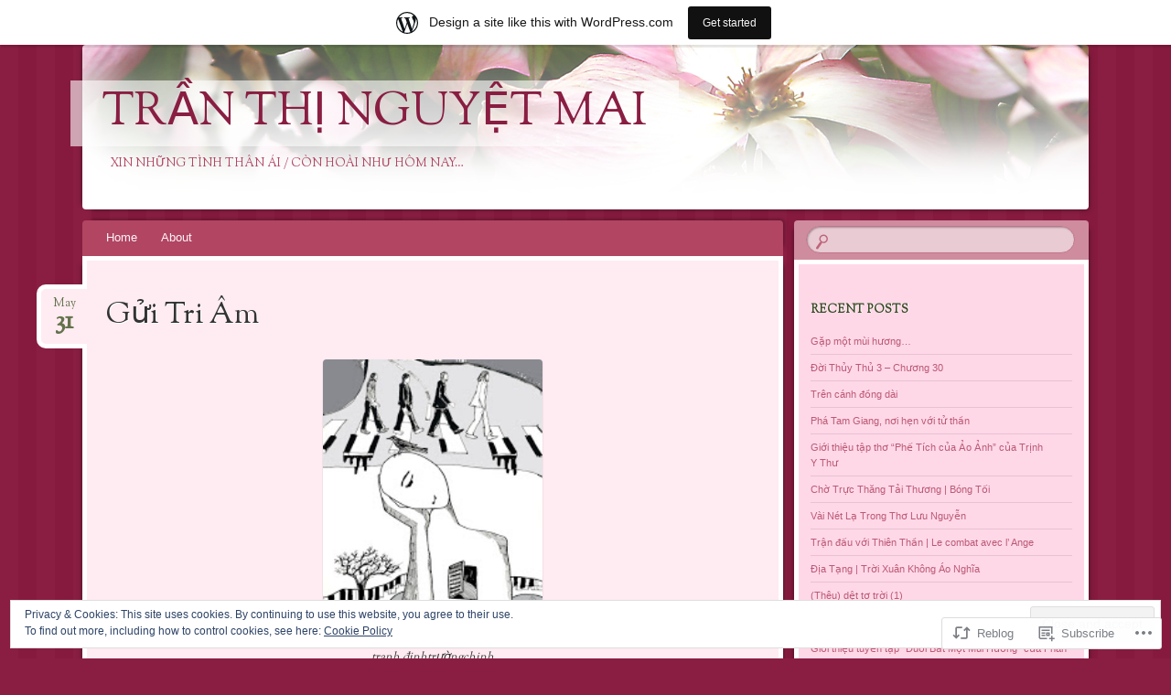

--- FILE ---
content_type: text/html; charset=UTF-8
request_url: https://tranthinguyetmai.wordpress.com/2020/05/31/gui-tri-am/
body_size: 24893
content:
<!DOCTYPE html>
<!--[if IE 8]>
<html id="ie8" lang="en">
<![endif]-->
<!--[if !(IE 8)]><!-->
<html lang="en">
<!--<![endif]-->
<head>
<meta charset="UTF-8" />
<meta name="viewport" content="width=device-width" />
<title>Gửi Tri Âm | Trần Thị Nguyệt Mai</title>
<link rel="profile" href="http://gmpg.org/xfn/11" />
<link rel="pingback" href="https://tranthinguyetmai.wordpress.com/xmlrpc.php" />
<!--[if lt IE 9]>
<script src="https://s0.wp.com/wp-content/themes/pub/bouquet/js/html5.js?m=1318530266i" type="text/javascript"></script>
<![endif]-->

<meta name='robots' content='max-image-preview:large' />
<link rel='dns-prefetch' href='//s0.wp.com' />
<link rel='dns-prefetch' href='//fonts-api.wp.com' />
<link rel='dns-prefetch' href='//af.pubmine.com' />
<link rel="alternate" type="application/rss+xml" title="Trần Thị Nguyệt Mai &raquo; Feed" href="https://tranthinguyetmai.wordpress.com/feed/" />
<link rel="alternate" type="application/rss+xml" title="Trần Thị Nguyệt Mai &raquo; Comments Feed" href="https://tranthinguyetmai.wordpress.com/comments/feed/" />
<link rel="alternate" type="application/rss+xml" title="Trần Thị Nguyệt Mai &raquo; Gửi Tri Âm Comments Feed" href="https://tranthinguyetmai.wordpress.com/2020/05/31/gui-tri-am/feed/" />
	<script type="text/javascript">
		/* <![CDATA[ */
		function addLoadEvent(func) {
			var oldonload = window.onload;
			if (typeof window.onload != 'function') {
				window.onload = func;
			} else {
				window.onload = function () {
					oldonload();
					func();
				}
			}
		}
		/* ]]> */
	</script>
	<link crossorigin='anonymous' rel='stylesheet' id='all-css-0-1' href='/_static/??-eJx9jNsKAjEMBX/IGhel4oP4Ld1tKN2mF5qU4t+7K6J4wcdJzgz0oqacBJNAbKpQcz4xdG8dCgO25ZuDR0Wmg2AsZAQZWK6E24l5A78DM0oxU3gwcEsQs220uBXXhlUls3zQvyL5gK/unb7mI2X3FKKpAcUnp0ZTYZm+X1b5Es/DUQ/6sDvp/XwDuKdkPw==&cssminify=yes' type='text/css' media='all' />
<style id='wp-emoji-styles-inline-css'>

	img.wp-smiley, img.emoji {
		display: inline !important;
		border: none !important;
		box-shadow: none !important;
		height: 1em !important;
		width: 1em !important;
		margin: 0 0.07em !important;
		vertical-align: -0.1em !important;
		background: none !important;
		padding: 0 !important;
	}
/*# sourceURL=wp-emoji-styles-inline-css */
</style>
<link crossorigin='anonymous' rel='stylesheet' id='all-css-2-1' href='/wp-content/plugins/gutenberg-core/v22.4.2/build/styles/block-library/style.min.css?m=1769608164i&cssminify=yes' type='text/css' media='all' />
<style id='wp-block-library-inline-css'>
.has-text-align-justify {
	text-align:justify;
}
.has-text-align-justify{text-align:justify;}

/*# sourceURL=wp-block-library-inline-css */
</style><style id='global-styles-inline-css'>
:root{--wp--preset--aspect-ratio--square: 1;--wp--preset--aspect-ratio--4-3: 4/3;--wp--preset--aspect-ratio--3-4: 3/4;--wp--preset--aspect-ratio--3-2: 3/2;--wp--preset--aspect-ratio--2-3: 2/3;--wp--preset--aspect-ratio--16-9: 16/9;--wp--preset--aspect-ratio--9-16: 9/16;--wp--preset--color--black: #000000;--wp--preset--color--cyan-bluish-gray: #abb8c3;--wp--preset--color--white: #ffffff;--wp--preset--color--pale-pink: #f78da7;--wp--preset--color--vivid-red: #cf2e2e;--wp--preset--color--luminous-vivid-orange: #ff6900;--wp--preset--color--luminous-vivid-amber: #fcb900;--wp--preset--color--light-green-cyan: #7bdcb5;--wp--preset--color--vivid-green-cyan: #00d084;--wp--preset--color--pale-cyan-blue: #8ed1fc;--wp--preset--color--vivid-cyan-blue: #0693e3;--wp--preset--color--vivid-purple: #9b51e0;--wp--preset--gradient--vivid-cyan-blue-to-vivid-purple: linear-gradient(135deg,rgb(6,147,227) 0%,rgb(155,81,224) 100%);--wp--preset--gradient--light-green-cyan-to-vivid-green-cyan: linear-gradient(135deg,rgb(122,220,180) 0%,rgb(0,208,130) 100%);--wp--preset--gradient--luminous-vivid-amber-to-luminous-vivid-orange: linear-gradient(135deg,rgb(252,185,0) 0%,rgb(255,105,0) 100%);--wp--preset--gradient--luminous-vivid-orange-to-vivid-red: linear-gradient(135deg,rgb(255,105,0) 0%,rgb(207,46,46) 100%);--wp--preset--gradient--very-light-gray-to-cyan-bluish-gray: linear-gradient(135deg,rgb(238,238,238) 0%,rgb(169,184,195) 100%);--wp--preset--gradient--cool-to-warm-spectrum: linear-gradient(135deg,rgb(74,234,220) 0%,rgb(151,120,209) 20%,rgb(207,42,186) 40%,rgb(238,44,130) 60%,rgb(251,105,98) 80%,rgb(254,248,76) 100%);--wp--preset--gradient--blush-light-purple: linear-gradient(135deg,rgb(255,206,236) 0%,rgb(152,150,240) 100%);--wp--preset--gradient--blush-bordeaux: linear-gradient(135deg,rgb(254,205,165) 0%,rgb(254,45,45) 50%,rgb(107,0,62) 100%);--wp--preset--gradient--luminous-dusk: linear-gradient(135deg,rgb(255,203,112) 0%,rgb(199,81,192) 50%,rgb(65,88,208) 100%);--wp--preset--gradient--pale-ocean: linear-gradient(135deg,rgb(255,245,203) 0%,rgb(182,227,212) 50%,rgb(51,167,181) 100%);--wp--preset--gradient--electric-grass: linear-gradient(135deg,rgb(202,248,128) 0%,rgb(113,206,126) 100%);--wp--preset--gradient--midnight: linear-gradient(135deg,rgb(2,3,129) 0%,rgb(40,116,252) 100%);--wp--preset--font-size--small: 13px;--wp--preset--font-size--medium: 20px;--wp--preset--font-size--large: 36px;--wp--preset--font-size--x-large: 42px;--wp--preset--font-family--albert-sans: 'Albert Sans', sans-serif;--wp--preset--font-family--alegreya: Alegreya, serif;--wp--preset--font-family--arvo: Arvo, serif;--wp--preset--font-family--bodoni-moda: 'Bodoni Moda', serif;--wp--preset--font-family--bricolage-grotesque: 'Bricolage Grotesque', sans-serif;--wp--preset--font-family--cabin: Cabin, sans-serif;--wp--preset--font-family--chivo: Chivo, sans-serif;--wp--preset--font-family--commissioner: Commissioner, sans-serif;--wp--preset--font-family--cormorant: Cormorant, serif;--wp--preset--font-family--courier-prime: 'Courier Prime', monospace;--wp--preset--font-family--crimson-pro: 'Crimson Pro', serif;--wp--preset--font-family--dm-mono: 'DM Mono', monospace;--wp--preset--font-family--dm-sans: 'DM Sans', sans-serif;--wp--preset--font-family--dm-serif-display: 'DM Serif Display', serif;--wp--preset--font-family--domine: Domine, serif;--wp--preset--font-family--eb-garamond: 'EB Garamond', serif;--wp--preset--font-family--epilogue: Epilogue, sans-serif;--wp--preset--font-family--fahkwang: Fahkwang, sans-serif;--wp--preset--font-family--figtree: Figtree, sans-serif;--wp--preset--font-family--fira-sans: 'Fira Sans', sans-serif;--wp--preset--font-family--fjalla-one: 'Fjalla One', sans-serif;--wp--preset--font-family--fraunces: Fraunces, serif;--wp--preset--font-family--gabarito: Gabarito, system-ui;--wp--preset--font-family--ibm-plex-mono: 'IBM Plex Mono', monospace;--wp--preset--font-family--ibm-plex-sans: 'IBM Plex Sans', sans-serif;--wp--preset--font-family--ibarra-real-nova: 'Ibarra Real Nova', serif;--wp--preset--font-family--instrument-serif: 'Instrument Serif', serif;--wp--preset--font-family--inter: Inter, sans-serif;--wp--preset--font-family--josefin-sans: 'Josefin Sans', sans-serif;--wp--preset--font-family--jost: Jost, sans-serif;--wp--preset--font-family--libre-baskerville: 'Libre Baskerville', serif;--wp--preset--font-family--libre-franklin: 'Libre Franklin', sans-serif;--wp--preset--font-family--literata: Literata, serif;--wp--preset--font-family--lora: Lora, serif;--wp--preset--font-family--merriweather: Merriweather, serif;--wp--preset--font-family--montserrat: Montserrat, sans-serif;--wp--preset--font-family--newsreader: Newsreader, serif;--wp--preset--font-family--noto-sans-mono: 'Noto Sans Mono', sans-serif;--wp--preset--font-family--nunito: Nunito, sans-serif;--wp--preset--font-family--open-sans: 'Open Sans', sans-serif;--wp--preset--font-family--overpass: Overpass, sans-serif;--wp--preset--font-family--pt-serif: 'PT Serif', serif;--wp--preset--font-family--petrona: Petrona, serif;--wp--preset--font-family--piazzolla: Piazzolla, serif;--wp--preset--font-family--playfair-display: 'Playfair Display', serif;--wp--preset--font-family--plus-jakarta-sans: 'Plus Jakarta Sans', sans-serif;--wp--preset--font-family--poppins: Poppins, sans-serif;--wp--preset--font-family--raleway: Raleway, sans-serif;--wp--preset--font-family--roboto: Roboto, sans-serif;--wp--preset--font-family--roboto-slab: 'Roboto Slab', serif;--wp--preset--font-family--rubik: Rubik, sans-serif;--wp--preset--font-family--rufina: Rufina, serif;--wp--preset--font-family--sora: Sora, sans-serif;--wp--preset--font-family--source-sans-3: 'Source Sans 3', sans-serif;--wp--preset--font-family--source-serif-4: 'Source Serif 4', serif;--wp--preset--font-family--space-mono: 'Space Mono', monospace;--wp--preset--font-family--syne: Syne, sans-serif;--wp--preset--font-family--texturina: Texturina, serif;--wp--preset--font-family--urbanist: Urbanist, sans-serif;--wp--preset--font-family--work-sans: 'Work Sans', sans-serif;--wp--preset--spacing--20: 0.44rem;--wp--preset--spacing--30: 0.67rem;--wp--preset--spacing--40: 1rem;--wp--preset--spacing--50: 1.5rem;--wp--preset--spacing--60: 2.25rem;--wp--preset--spacing--70: 3.38rem;--wp--preset--spacing--80: 5.06rem;--wp--preset--shadow--natural: 6px 6px 9px rgba(0, 0, 0, 0.2);--wp--preset--shadow--deep: 12px 12px 50px rgba(0, 0, 0, 0.4);--wp--preset--shadow--sharp: 6px 6px 0px rgba(0, 0, 0, 0.2);--wp--preset--shadow--outlined: 6px 6px 0px -3px rgb(255, 255, 255), 6px 6px rgb(0, 0, 0);--wp--preset--shadow--crisp: 6px 6px 0px rgb(0, 0, 0);}:where(body) { margin: 0; }:where(.is-layout-flex){gap: 0.5em;}:where(.is-layout-grid){gap: 0.5em;}body .is-layout-flex{display: flex;}.is-layout-flex{flex-wrap: wrap;align-items: center;}.is-layout-flex > :is(*, div){margin: 0;}body .is-layout-grid{display: grid;}.is-layout-grid > :is(*, div){margin: 0;}body{padding-top: 0px;padding-right: 0px;padding-bottom: 0px;padding-left: 0px;}:root :where(.wp-element-button, .wp-block-button__link){background-color: #32373c;border-width: 0;color: #fff;font-family: inherit;font-size: inherit;font-style: inherit;font-weight: inherit;letter-spacing: inherit;line-height: inherit;padding-top: calc(0.667em + 2px);padding-right: calc(1.333em + 2px);padding-bottom: calc(0.667em + 2px);padding-left: calc(1.333em + 2px);text-decoration: none;text-transform: inherit;}.has-black-color{color: var(--wp--preset--color--black) !important;}.has-cyan-bluish-gray-color{color: var(--wp--preset--color--cyan-bluish-gray) !important;}.has-white-color{color: var(--wp--preset--color--white) !important;}.has-pale-pink-color{color: var(--wp--preset--color--pale-pink) !important;}.has-vivid-red-color{color: var(--wp--preset--color--vivid-red) !important;}.has-luminous-vivid-orange-color{color: var(--wp--preset--color--luminous-vivid-orange) !important;}.has-luminous-vivid-amber-color{color: var(--wp--preset--color--luminous-vivid-amber) !important;}.has-light-green-cyan-color{color: var(--wp--preset--color--light-green-cyan) !important;}.has-vivid-green-cyan-color{color: var(--wp--preset--color--vivid-green-cyan) !important;}.has-pale-cyan-blue-color{color: var(--wp--preset--color--pale-cyan-blue) !important;}.has-vivid-cyan-blue-color{color: var(--wp--preset--color--vivid-cyan-blue) !important;}.has-vivid-purple-color{color: var(--wp--preset--color--vivid-purple) !important;}.has-black-background-color{background-color: var(--wp--preset--color--black) !important;}.has-cyan-bluish-gray-background-color{background-color: var(--wp--preset--color--cyan-bluish-gray) !important;}.has-white-background-color{background-color: var(--wp--preset--color--white) !important;}.has-pale-pink-background-color{background-color: var(--wp--preset--color--pale-pink) !important;}.has-vivid-red-background-color{background-color: var(--wp--preset--color--vivid-red) !important;}.has-luminous-vivid-orange-background-color{background-color: var(--wp--preset--color--luminous-vivid-orange) !important;}.has-luminous-vivid-amber-background-color{background-color: var(--wp--preset--color--luminous-vivid-amber) !important;}.has-light-green-cyan-background-color{background-color: var(--wp--preset--color--light-green-cyan) !important;}.has-vivid-green-cyan-background-color{background-color: var(--wp--preset--color--vivid-green-cyan) !important;}.has-pale-cyan-blue-background-color{background-color: var(--wp--preset--color--pale-cyan-blue) !important;}.has-vivid-cyan-blue-background-color{background-color: var(--wp--preset--color--vivid-cyan-blue) !important;}.has-vivid-purple-background-color{background-color: var(--wp--preset--color--vivid-purple) !important;}.has-black-border-color{border-color: var(--wp--preset--color--black) !important;}.has-cyan-bluish-gray-border-color{border-color: var(--wp--preset--color--cyan-bluish-gray) !important;}.has-white-border-color{border-color: var(--wp--preset--color--white) !important;}.has-pale-pink-border-color{border-color: var(--wp--preset--color--pale-pink) !important;}.has-vivid-red-border-color{border-color: var(--wp--preset--color--vivid-red) !important;}.has-luminous-vivid-orange-border-color{border-color: var(--wp--preset--color--luminous-vivid-orange) !important;}.has-luminous-vivid-amber-border-color{border-color: var(--wp--preset--color--luminous-vivid-amber) !important;}.has-light-green-cyan-border-color{border-color: var(--wp--preset--color--light-green-cyan) !important;}.has-vivid-green-cyan-border-color{border-color: var(--wp--preset--color--vivid-green-cyan) !important;}.has-pale-cyan-blue-border-color{border-color: var(--wp--preset--color--pale-cyan-blue) !important;}.has-vivid-cyan-blue-border-color{border-color: var(--wp--preset--color--vivid-cyan-blue) !important;}.has-vivid-purple-border-color{border-color: var(--wp--preset--color--vivid-purple) !important;}.has-vivid-cyan-blue-to-vivid-purple-gradient-background{background: var(--wp--preset--gradient--vivid-cyan-blue-to-vivid-purple) !important;}.has-light-green-cyan-to-vivid-green-cyan-gradient-background{background: var(--wp--preset--gradient--light-green-cyan-to-vivid-green-cyan) !important;}.has-luminous-vivid-amber-to-luminous-vivid-orange-gradient-background{background: var(--wp--preset--gradient--luminous-vivid-amber-to-luminous-vivid-orange) !important;}.has-luminous-vivid-orange-to-vivid-red-gradient-background{background: var(--wp--preset--gradient--luminous-vivid-orange-to-vivid-red) !important;}.has-very-light-gray-to-cyan-bluish-gray-gradient-background{background: var(--wp--preset--gradient--very-light-gray-to-cyan-bluish-gray) !important;}.has-cool-to-warm-spectrum-gradient-background{background: var(--wp--preset--gradient--cool-to-warm-spectrum) !important;}.has-blush-light-purple-gradient-background{background: var(--wp--preset--gradient--blush-light-purple) !important;}.has-blush-bordeaux-gradient-background{background: var(--wp--preset--gradient--blush-bordeaux) !important;}.has-luminous-dusk-gradient-background{background: var(--wp--preset--gradient--luminous-dusk) !important;}.has-pale-ocean-gradient-background{background: var(--wp--preset--gradient--pale-ocean) !important;}.has-electric-grass-gradient-background{background: var(--wp--preset--gradient--electric-grass) !important;}.has-midnight-gradient-background{background: var(--wp--preset--gradient--midnight) !important;}.has-small-font-size{font-size: var(--wp--preset--font-size--small) !important;}.has-medium-font-size{font-size: var(--wp--preset--font-size--medium) !important;}.has-large-font-size{font-size: var(--wp--preset--font-size--large) !important;}.has-x-large-font-size{font-size: var(--wp--preset--font-size--x-large) !important;}.has-albert-sans-font-family{font-family: var(--wp--preset--font-family--albert-sans) !important;}.has-alegreya-font-family{font-family: var(--wp--preset--font-family--alegreya) !important;}.has-arvo-font-family{font-family: var(--wp--preset--font-family--arvo) !important;}.has-bodoni-moda-font-family{font-family: var(--wp--preset--font-family--bodoni-moda) !important;}.has-bricolage-grotesque-font-family{font-family: var(--wp--preset--font-family--bricolage-grotesque) !important;}.has-cabin-font-family{font-family: var(--wp--preset--font-family--cabin) !important;}.has-chivo-font-family{font-family: var(--wp--preset--font-family--chivo) !important;}.has-commissioner-font-family{font-family: var(--wp--preset--font-family--commissioner) !important;}.has-cormorant-font-family{font-family: var(--wp--preset--font-family--cormorant) !important;}.has-courier-prime-font-family{font-family: var(--wp--preset--font-family--courier-prime) !important;}.has-crimson-pro-font-family{font-family: var(--wp--preset--font-family--crimson-pro) !important;}.has-dm-mono-font-family{font-family: var(--wp--preset--font-family--dm-mono) !important;}.has-dm-sans-font-family{font-family: var(--wp--preset--font-family--dm-sans) !important;}.has-dm-serif-display-font-family{font-family: var(--wp--preset--font-family--dm-serif-display) !important;}.has-domine-font-family{font-family: var(--wp--preset--font-family--domine) !important;}.has-eb-garamond-font-family{font-family: var(--wp--preset--font-family--eb-garamond) !important;}.has-epilogue-font-family{font-family: var(--wp--preset--font-family--epilogue) !important;}.has-fahkwang-font-family{font-family: var(--wp--preset--font-family--fahkwang) !important;}.has-figtree-font-family{font-family: var(--wp--preset--font-family--figtree) !important;}.has-fira-sans-font-family{font-family: var(--wp--preset--font-family--fira-sans) !important;}.has-fjalla-one-font-family{font-family: var(--wp--preset--font-family--fjalla-one) !important;}.has-fraunces-font-family{font-family: var(--wp--preset--font-family--fraunces) !important;}.has-gabarito-font-family{font-family: var(--wp--preset--font-family--gabarito) !important;}.has-ibm-plex-mono-font-family{font-family: var(--wp--preset--font-family--ibm-plex-mono) !important;}.has-ibm-plex-sans-font-family{font-family: var(--wp--preset--font-family--ibm-plex-sans) !important;}.has-ibarra-real-nova-font-family{font-family: var(--wp--preset--font-family--ibarra-real-nova) !important;}.has-instrument-serif-font-family{font-family: var(--wp--preset--font-family--instrument-serif) !important;}.has-inter-font-family{font-family: var(--wp--preset--font-family--inter) !important;}.has-josefin-sans-font-family{font-family: var(--wp--preset--font-family--josefin-sans) !important;}.has-jost-font-family{font-family: var(--wp--preset--font-family--jost) !important;}.has-libre-baskerville-font-family{font-family: var(--wp--preset--font-family--libre-baskerville) !important;}.has-libre-franklin-font-family{font-family: var(--wp--preset--font-family--libre-franklin) !important;}.has-literata-font-family{font-family: var(--wp--preset--font-family--literata) !important;}.has-lora-font-family{font-family: var(--wp--preset--font-family--lora) !important;}.has-merriweather-font-family{font-family: var(--wp--preset--font-family--merriweather) !important;}.has-montserrat-font-family{font-family: var(--wp--preset--font-family--montserrat) !important;}.has-newsreader-font-family{font-family: var(--wp--preset--font-family--newsreader) !important;}.has-noto-sans-mono-font-family{font-family: var(--wp--preset--font-family--noto-sans-mono) !important;}.has-nunito-font-family{font-family: var(--wp--preset--font-family--nunito) !important;}.has-open-sans-font-family{font-family: var(--wp--preset--font-family--open-sans) !important;}.has-overpass-font-family{font-family: var(--wp--preset--font-family--overpass) !important;}.has-pt-serif-font-family{font-family: var(--wp--preset--font-family--pt-serif) !important;}.has-petrona-font-family{font-family: var(--wp--preset--font-family--petrona) !important;}.has-piazzolla-font-family{font-family: var(--wp--preset--font-family--piazzolla) !important;}.has-playfair-display-font-family{font-family: var(--wp--preset--font-family--playfair-display) !important;}.has-plus-jakarta-sans-font-family{font-family: var(--wp--preset--font-family--plus-jakarta-sans) !important;}.has-poppins-font-family{font-family: var(--wp--preset--font-family--poppins) !important;}.has-raleway-font-family{font-family: var(--wp--preset--font-family--raleway) !important;}.has-roboto-font-family{font-family: var(--wp--preset--font-family--roboto) !important;}.has-roboto-slab-font-family{font-family: var(--wp--preset--font-family--roboto-slab) !important;}.has-rubik-font-family{font-family: var(--wp--preset--font-family--rubik) !important;}.has-rufina-font-family{font-family: var(--wp--preset--font-family--rufina) !important;}.has-sora-font-family{font-family: var(--wp--preset--font-family--sora) !important;}.has-source-sans-3-font-family{font-family: var(--wp--preset--font-family--source-sans-3) !important;}.has-source-serif-4-font-family{font-family: var(--wp--preset--font-family--source-serif-4) !important;}.has-space-mono-font-family{font-family: var(--wp--preset--font-family--space-mono) !important;}.has-syne-font-family{font-family: var(--wp--preset--font-family--syne) !important;}.has-texturina-font-family{font-family: var(--wp--preset--font-family--texturina) !important;}.has-urbanist-font-family{font-family: var(--wp--preset--font-family--urbanist) !important;}.has-work-sans-font-family{font-family: var(--wp--preset--font-family--work-sans) !important;}
/*# sourceURL=global-styles-inline-css */
</style>

<style id='classic-theme-styles-inline-css'>
.wp-block-button__link{background-color:#32373c;border-radius:9999px;box-shadow:none;color:#fff;font-size:1.125em;padding:calc(.667em + 2px) calc(1.333em + 2px);text-decoration:none}.wp-block-file__button{background:#32373c;color:#fff}.wp-block-accordion-heading{margin:0}.wp-block-accordion-heading__toggle{background-color:inherit!important;color:inherit!important}.wp-block-accordion-heading__toggle:not(:focus-visible){outline:none}.wp-block-accordion-heading__toggle:focus,.wp-block-accordion-heading__toggle:hover{background-color:inherit!important;border:none;box-shadow:none;color:inherit;padding:var(--wp--preset--spacing--20,1em) 0;text-decoration:none}.wp-block-accordion-heading__toggle:focus-visible{outline:auto;outline-offset:0}
/*# sourceURL=/wp-content/plugins/gutenberg-core/v22.4.2/build/styles/block-library/classic.min.css */
</style>
<link crossorigin='anonymous' rel='stylesheet' id='all-css-4-1' href='/_static/??-eJyNjEEKAjEMRS9kDePIiAvxLNM2jNWmqZOU4u2NuBJduAn8x3uBXl3golgUqLma25KKQOAVjVOdFcwgjGnGjGTaNohs4HfWqzXO+7qiiLNLqZHTi4Xy1b0x1ObBc7s3VBB9ZPxHDJx5NZTKzUVeOnP8GK8fZzoNh/0wHcdxN12fiVtXHw==&cssminify=yes' type='text/css' media='all' />
<link rel='stylesheet' id='sorts-mill-goudy-css' href='https://fonts-api.wp.com/css?family=Sorts+Mill+Goudy%3A400&#038;ver=6.9-RC2-61304' media='all' />
<link crossorigin='anonymous' rel='stylesheet' id='all-css-6-1' href='/_static/??-eJx9y0EOwjAMRNELYaxKQcACcZYmMiHIsUPtqOrtaXdl0918aR7ODZKKkzj6myoZth4xav92ciyS0HxhgrklredkdsIdqR0a91zEcKLImteZcX3t8ghlUmBNoxeVv4AXj2Xa6LM+hnC5h3C7DuHzAxXaQQY=&cssminify=yes' type='text/css' media='all' />
<style id='jetpack-global-styles-frontend-style-inline-css'>
:root { --font-headings: unset; --font-base: unset; --font-headings-default: -apple-system,BlinkMacSystemFont,"Segoe UI",Roboto,Oxygen-Sans,Ubuntu,Cantarell,"Helvetica Neue",sans-serif; --font-base-default: -apple-system,BlinkMacSystemFont,"Segoe UI",Roboto,Oxygen-Sans,Ubuntu,Cantarell,"Helvetica Neue",sans-serif;}
/*# sourceURL=jetpack-global-styles-frontend-style-inline-css */
</style>
<link crossorigin='anonymous' rel='stylesheet' id='all-css-8-1' href='/_static/??-eJyNjcsKAjEMRX/IGtQZBxfip0hMS9sxTYppGfx7H7gRN+7ugcs5sFRHKi1Ig9Jd5R6zGMyhVaTrh8G6QFHfORhYwlvw6P39PbPENZmt4G/ROQuBKWVkxxrVvuBH1lIoz2waILJekF+HUzlupnG3nQ77YZwfuRJIaQ==&cssminify=yes' type='text/css' media='all' />
<script type="text/javascript" id="jetpack_related-posts-js-extra">
/* <![CDATA[ */
var related_posts_js_options = {"post_heading":"h4"};
//# sourceURL=jetpack_related-posts-js-extra
/* ]]> */
</script>
<script type="text/javascript" id="wpcom-actionbar-placeholder-js-extra">
/* <![CDATA[ */
var actionbardata = {"siteID":"34720887","postID":"33439","siteURL":"https://tranthinguyetmai.wordpress.com","xhrURL":"https://tranthinguyetmai.wordpress.com/wp-admin/admin-ajax.php","nonce":"e2d4c58009","isLoggedIn":"","statusMessage":"","subsEmailDefault":"instantly","proxyScriptUrl":"https://s0.wp.com/wp-content/js/wpcom-proxy-request.js?m=1513050504i&amp;ver=20211021","shortlink":"https://wp.me/p2lGuj-8Hl","i18n":{"followedText":"New posts from this site will now appear in your \u003Ca href=\"https://wordpress.com/reader\"\u003EReader\u003C/a\u003E","foldBar":"Collapse this bar","unfoldBar":"Expand this bar","shortLinkCopied":"Shortlink copied to clipboard."}};
//# sourceURL=wpcom-actionbar-placeholder-js-extra
/* ]]> */
</script>
<script type="text/javascript" id="jetpack-mu-wpcom-settings-js-before">
/* <![CDATA[ */
var JETPACK_MU_WPCOM_SETTINGS = {"assetsUrl":"https://s0.wp.com/wp-content/mu-plugins/jetpack-mu-wpcom-plugin/sun/jetpack_vendor/automattic/jetpack-mu-wpcom/src/build/"};
//# sourceURL=jetpack-mu-wpcom-settings-js-before
/* ]]> */
</script>
<script crossorigin='anonymous' type='text/javascript'  src='/_static/??-eJxdjd0KAiEQhV+o2clg2b2JHiVcFdF0HBxt6+3bhYjq6vBx/nBlMIWao4a5A6fuAwlG11ib25tROuE1kMGlh2SxuqSbs8BFmvzSkAMNUQ74tRu3TGrAtTye/96Siv+8rqVabQVM0iJO9qLJjPfTLkCFwFuu28Qln9U0jkelpnmOL35BR9g='></script>
<script type="text/javascript" id="rlt-proxy-js-after">
/* <![CDATA[ */
	rltInitialize( {"token":null,"iframeOrigins":["https:\/\/widgets.wp.com"]} );
//# sourceURL=rlt-proxy-js-after
/* ]]> */
</script>
<link rel="EditURI" type="application/rsd+xml" title="RSD" href="https://tranthinguyetmai.wordpress.com/xmlrpc.php?rsd" />
<meta name="generator" content="WordPress.com" />
<link rel="canonical" href="https://tranthinguyetmai.wordpress.com/2020/05/31/gui-tri-am/" />
<link rel='shortlink' href='https://wp.me/p2lGuj-8Hl' />
<link rel="alternate" type="application/json+oembed" href="https://public-api.wordpress.com/oembed/?format=json&amp;url=https%3A%2F%2Ftranthinguyetmai.wordpress.com%2F2020%2F05%2F31%2Fgui-tri-am%2F&amp;for=wpcom-auto-discovery" /><link rel="alternate" type="application/xml+oembed" href="https://public-api.wordpress.com/oembed/?format=xml&amp;url=https%3A%2F%2Ftranthinguyetmai.wordpress.com%2F2020%2F05%2F31%2Fgui-tri-am%2F&amp;for=wpcom-auto-discovery" />
<!-- Jetpack Open Graph Tags -->
<meta property="og:type" content="article" />
<meta property="og:title" content="Gửi Tri Âm" />
<meta property="og:url" content="https://tranthinguyetmai.wordpress.com/2020/05/31/gui-tri-am/" />
<meta property="og:description" content="Tôi ở Mỹ lâu, tôi giống Mỹ, gặp ai tôi cũng nói Hello, người Hello lại, tôi vui lắm, nghĩ trọn ngày tôi sống rất vui&#8230; Nhưng có nhiều hôm không xuống phố, cũng không lên núi, ghé cà phê. Tôi n…" />
<meta property="article:published_time" content="2020-05-31T20:08:03+00:00" />
<meta property="article:modified_time" content="2020-05-31T20:08:52+00:00" />
<meta property="og:site_name" content="Trần Thị Nguyệt Mai" />
<meta property="og:image" content="https://tranthinguyetmai.wordpress.com/wp-content/uploads/2019/01/abbey.jpg" />
<meta property="og:image:width" content="240" />
<meta property="og:image:height" content="300" />
<meta property="og:image:alt" content="" />
<meta property="og:locale" content="en_US" />
<meta property="fb:app_id" content="249643311490" />
<meta property="article:publisher" content="https://www.facebook.com/WordPresscom" />
<meta name="twitter:text:title" content="Gửi Tri Âm" />
<meta name="twitter:image" content="https://tranthinguyetmai.wordpress.com/wp-content/uploads/2019/01/abbey.jpg?w=144" />
<meta name="twitter:card" content="summary" />

<!-- End Jetpack Open Graph Tags -->
<link rel="shortcut icon" type="image/x-icon" href="https://s0.wp.com/i/favicon.ico?m=1713425267i" sizes="16x16 24x24 32x32 48x48" />
<link rel="icon" type="image/x-icon" href="https://s0.wp.com/i/favicon.ico?m=1713425267i" sizes="16x16 24x24 32x32 48x48" />
<link rel="apple-touch-icon" href="https://s0.wp.com/i/webclip.png?m=1713868326i" />
<link rel='openid.server' href='https://tranthinguyetmai.wordpress.com/?openidserver=1' />
<link rel='openid.delegate' href='https://tranthinguyetmai.wordpress.com/' />
<link rel="search" type="application/opensearchdescription+xml" href="https://tranthinguyetmai.wordpress.com/osd.xml" title="Trần Thị Nguyệt Mai" />
<link rel="search" type="application/opensearchdescription+xml" href="https://s1.wp.com/opensearch.xml" title="WordPress.com" />
		<style type="text/css">
			.recentcomments a {
				display: inline !important;
				padding: 0 !important;
				margin: 0 !important;
			}

			table.recentcommentsavatartop img.avatar, table.recentcommentsavatarend img.avatar {
				border: 0px;
				margin: 0;
			}

			table.recentcommentsavatartop a, table.recentcommentsavatarend a {
				border: 0px !important;
				background-color: transparent !important;
			}

			td.recentcommentsavatarend, td.recentcommentsavatartop {
				padding: 0px 0px 1px 0px;
				margin: 0px;
			}

			td.recentcommentstextend {
				border: none !important;
				padding: 0px 0px 2px 10px;
			}

			.rtl td.recentcommentstextend {
				padding: 0px 10px 2px 0px;
			}

			td.recentcommentstexttop {
				border: none;
				padding: 0px 0px 0px 10px;
			}

			.rtl td.recentcommentstexttop {
				padding: 0px 10px 0px 0px;
			}
		</style>
		<meta name="description" content="Tôi ở Mỹ lâu, tôi giống Mỹ, gặp ai tôi cũng nói Hello, người Hello lại, tôi vui lắm, nghĩ trọn ngày tôi sống rất vui... Nhưng có nhiều hôm không xuống phố, cũng không lên núi, ghé cà phê. Tôi ngồi một góc hiên nhà trọ... tôi chẳng làm chi cũng mệt mề! Đọc&hellip;" />
<script type="text/javascript">
/* <![CDATA[ */
var wa_client = {}; wa_client.cmd = []; wa_client.config = { 'blog_id': 34720887, 'blog_language': 'en', 'is_wordads': false, 'hosting_type': 0, 'afp_account_id': 'pub-7739003361547781', 'afp_host_id': 5038568878849053, 'theme': 'pub/bouquet', '_': { 'title': 'Advertisement', 'privacy_settings': 'Privacy Settings' }, 'formats': [ 'inline', 'belowpost', 'bottom_sticky', 'sidebar_sticky_right', 'sidebar', 'gutenberg_rectangle', 'gutenberg_leaderboard', 'gutenberg_mobile_leaderboard', 'gutenberg_skyscraper' ] };
/* ]]> */
</script>
		<script type="text/javascript">

			window.doNotSellCallback = function() {

				var linkElements = [
					'a[href="https://wordpress.com/?ref=footer_blog"]',
					'a[href="https://wordpress.com/?ref=footer_website"]',
					'a[href="https://wordpress.com/?ref=vertical_footer"]',
					'a[href^="https://wordpress.com/?ref=footer_segment_"]',
				].join(',');

				var dnsLink = document.createElement( 'a' );
				dnsLink.href = 'https://wordpress.com/advertising-program-optout/';
				dnsLink.classList.add( 'do-not-sell-link' );
				dnsLink.rel = 'nofollow';
				dnsLink.style.marginLeft = '0.5em';
				dnsLink.textContent = 'Do Not Sell or Share My Personal Information';

				var creditLinks = document.querySelectorAll( linkElements );

				if ( 0 === creditLinks.length ) {
					return false;
				}

				Array.prototype.forEach.call( creditLinks, function( el ) {
					el.insertAdjacentElement( 'afterend', dnsLink );
				});

				return true;
			};

		</script>
		<script type="text/javascript">
	window.google_analytics_uacct = "UA-52447-2";
</script>

<script type="text/javascript">
	var _gaq = _gaq || [];
	_gaq.push(['_setAccount', 'UA-52447-2']);
	_gaq.push(['_gat._anonymizeIp']);
	_gaq.push(['_setDomainName', 'wordpress.com']);
	_gaq.push(['_initData']);
	_gaq.push(['_trackPageview']);

	(function() {
		var ga = document.createElement('script'); ga.type = 'text/javascript'; ga.async = true;
		ga.src = ('https:' == document.location.protocol ? 'https://ssl' : 'http://www') + '.google-analytics.com/ga.js';
		(document.getElementsByTagName('head')[0] || document.getElementsByTagName('body')[0]).appendChild(ga);
	})();
</script>
<link crossorigin='anonymous' rel='stylesheet' id='all-css-0-3' href='/_static/??-eJyNjM0KgzAQBl9I/ag/lR6KjyK6LhJNNsHN4uuXQuvZ4wzD4EwlRcksGcHK5G11otg4p4n2H0NNMDohzD7SrtDTJT4qUi1wexDiYp4VNB3RlP3V/MX3N4T3o++aun892277AK5vOq4=&cssminify=yes' type='text/css' media='all' />
</head>

<body class="wp-singular post-template-default single single-post postid-33439 single-format-standard wp-theme-pubbouquet customizer-styles-applied jetpack-reblog-enabled has-marketing-bar has-marketing-bar-theme-bouquet">
<div id="page" class="hfeed">
	<header id="branding" role="banner" class="clearfix">
		<a class="header-link" href="https://tranthinguyetmai.wordpress.com/" title="Trần Thị Nguyệt Mai" rel="home"></a>
		<hgroup>
			<h1 id="site-title"><a href="https://tranthinguyetmai.wordpress.com/" title="Trần Thị Nguyệt Mai" rel="home">Trần Thị Nguyệt Mai</a></h1>
			<h2 id="site-description">Xin những tình thân ái / Còn hoài như hôm nay&#8230;</h2>
		</hgroup>
	</header><!-- #branding -->

	<div id="main">

		<div id="primary">

			<nav id="access" role="navigation" class="navigation-main clearfix">
				<h1 class="menu-toggle section-heading">Menu</h1>
				<div class="skip-link screen-reader-text"><a href="#content" title="Skip to content">Skip to content</a></div>

				<div class="menu"><ul>
<li ><a href="https://tranthinguyetmai.wordpress.com/">Home</a></li><li class="page_item page-item-2"><a href="https://tranthinguyetmai.wordpress.com/about/">About</a></li>
</ul></div>
			</nav><!-- #access -->
	<div id="content-wrapper">
		<div id="content" role="main">

		
			
<article id="post-33439" class="post-33439 post type-post status-publish format-standard hentry category-th tag-tran-van-le">
	<header class="entry-header">
		<h1 class="entry-title">Gửi Tri Âm</h1>
		<div class="entry-date"><a href="https://tranthinguyetmai.wordpress.com/2020/05/31/gui-tri-am/" title="May 31, 2020" rel="bookmark">May<b>31</b></a></div>
	</header><!-- .entry-header -->

	<div class="entry-content">
		<div data-shortcode="caption" id="attachment_28439" style="width: 250px" class="wp-caption aligncenter"><a href="https://tranthinguyetmai.wordpress.com/2019/01/11/hom-nay/abbey/" rel="attachment wp-att-28439"><img aria-describedby="caption-attachment-28439" data-attachment-id="28439" data-permalink="https://tranthinguyetmai.wordpress.com/2019/01/11/hom-nay/abbey/" data-orig-file="https://tranthinguyetmai.wordpress.com/wp-content/uploads/2019/01/abbey.jpg" data-orig-size="176,220" data-comments-opened="0" data-image-meta="{&quot;aperture&quot;:&quot;0&quot;,&quot;credit&quot;:&quot;&quot;,&quot;camera&quot;:&quot;&quot;,&quot;caption&quot;:&quot;&quot;,&quot;created_timestamp&quot;:&quot;0&quot;,&quot;copyright&quot;:&quot;&quot;,&quot;focal_length&quot;:&quot;0&quot;,&quot;iso&quot;:&quot;0&quot;,&quot;shutter_speed&quot;:&quot;0&quot;,&quot;title&quot;:&quot;&quot;,&quot;orientation&quot;:&quot;0&quot;}" data-image-title="abbey" data-image-description="" data-image-caption="&lt;p&gt;tranh đinhtrườngchinh&lt;/p&gt;
" data-medium-file="https://tranthinguyetmai.wordpress.com/wp-content/uploads/2019/01/abbey.jpg?w=176" data-large-file="https://tranthinguyetmai.wordpress.com/wp-content/uploads/2019/01/abbey.jpg?w=176" class=" wp-image-28439" src="https://tranthinguyetmai.wordpress.com/wp-content/uploads/2019/01/abbey.jpg?w=240&#038;h=300" alt="" width="240" height="300" srcset="https://tranthinguyetmai.wordpress.com/wp-content/uploads/2019/01/abbey.jpg 176w, https://tranthinguyetmai.wordpress.com/wp-content/uploads/2019/01/abbey.jpg?w=120&amp;h=150 120w" sizes="(max-width: 240px) 100vw, 240px" /></a><p id="caption-attachment-28439" class="wp-caption-text"><em>tranh đinhtrườngchinh</em></p></div>
<p>Tôi ở Mỹ lâu, tôi giống Mỹ, gặp ai tôi cũng nói Hello, người Hello lại, tôi vui lắm, nghĩ trọn ngày tôi sống rất vui&#8230;</p>
<p>Nhưng có nhiều hôm không xuống phố, cũng không lên núi, ghé cà phê. Tôi ngồi một góc hiên nhà trọ&#8230; tôi chẳng làm chi cũng mệt mề!</p>
<p>Đọc báo, nghe đài, không thích thú. Mở vài trang sách thấy toàn thơ&#8230; Hình như thơ chẳng bao giờ cũ dù có nhiều bài đã rất xưa!<br />
<span id="more-33439"></span><br />
Bài của Đặng Dung, tôi thích nhất &#8211; người con trai đó khóc vô tư (?) &#8220;<em>Thời lai đồ điếu thành công dị, vận khứ anh hùng ẩm hận đa!</em>&#8221;</p>
<p>Tôi cũng làm thơ&#8230; thơ rất buồn, bạn bè thường đọc, nói&#8230;&#8221;Không thương! Đàn ông gì yếu như lau sậy, chiều sáng mơ màng chuyện khói sương!&#8221;</p>
<p>Không lẽ thơ tôi thơ-sướt-mướt? Thơ không định hướng lá cờ bay? Tại vì gió chứ, vì sương, khói, tất cả nằm ngoài những ngón tay&#8230;</p>
<p>Nhắc tới ngón tay, tôi tưởng tượng của ai lướt phím cây đàn tranh vang vang những tiếng buồn ai oán ngất lịm trăng vàng góc biển xanh&#8230;</p>
<p>Rồi nhớ Má tôi nằm dưới mộ, Ba tôi xương cốt chẳng còn đâu, anh em bè bạn đều ly tán&#8230; Tôi hiểu đời là cuộc biển dâu!</p>
<p>Tôi chào ai gặp khi ra phố là muốn thân tình đỡ tủi thân&#8230;</p>
<p>*<br />
<em>Mười bốn chữ thơ mười bốn giọt<br />
Giọt trầm giọt bổng gửi tri âm!</em></p>
<p><strong>Trần Vấn Lệ</strong></p>
<div id="atatags-370373-697fa766887fe">
		<script type="text/javascript">
			__ATA = window.__ATA || {};
			__ATA.cmd = window.__ATA.cmd || [];
			__ATA.cmd.push(function() {
				__ATA.initVideoSlot('atatags-370373-697fa766887fe', {
					sectionId: '370373',
					format: 'inread'
				});
			});
		</script>
	</div><span id="wordads-inline-marker" style="display: none;"></span><div id="jp-post-flair" class="sharedaddy sd-like-enabled sd-sharing-enabled"><div class="sharedaddy sd-sharing-enabled"><div class="robots-nocontent sd-block sd-social sd-social-icon-text sd-sharing"><h3 class="sd-title">Share this:</h3><div class="sd-content"><ul><li class="share-twitter"><a rel="nofollow noopener noreferrer"
				data-shared="sharing-twitter-33439"
				class="share-twitter sd-button share-icon"
				href="https://tranthinguyetmai.wordpress.com/2020/05/31/gui-tri-am/?share=twitter"
				target="_blank"
				aria-labelledby="sharing-twitter-33439"
				>
				<span id="sharing-twitter-33439" hidden>Share on X (Opens in new window)</span>
				<span>X</span>
			</a></li><li class="share-facebook"><a rel="nofollow noopener noreferrer"
				data-shared="sharing-facebook-33439"
				class="share-facebook sd-button share-icon"
				href="https://tranthinguyetmai.wordpress.com/2020/05/31/gui-tri-am/?share=facebook"
				target="_blank"
				aria-labelledby="sharing-facebook-33439"
				>
				<span id="sharing-facebook-33439" hidden>Share on Facebook (Opens in new window)</span>
				<span>Facebook</span>
			</a></li><li class="share-end"></li></ul></div></div></div><div class='sharedaddy sd-block sd-like jetpack-likes-widget-wrapper jetpack-likes-widget-unloaded' id='like-post-wrapper-34720887-33439-697fa76688d16' data-src='//widgets.wp.com/likes/index.html?ver=20260201#blog_id=34720887&amp;post_id=33439&amp;origin=tranthinguyetmai.wordpress.com&amp;obj_id=34720887-33439-697fa76688d16' data-name='like-post-frame-34720887-33439-697fa76688d16' data-title='Like or Reblog'><div class='likes-widget-placeholder post-likes-widget-placeholder' style='height: 55px;'><span class='button'><span>Like</span></span> <span class='loading'>Loading...</span></div><span class='sd-text-color'></span><a class='sd-link-color'></a></div>
<div id='jp-relatedposts' class='jp-relatedposts' >
	<h3 class="jp-relatedposts-headline"><em>Related</em></h3>
</div></div>			</div><!-- .entry-content -->

	<footer class="entry-meta">
		This entry was posted on May 31, 2020, in <a href="https://tranthinguyetmai.wordpress.com/category/th%c6%a1/" rel="category tag">Thơ</a> and tagged <a href="https://tranthinguyetmai.wordpress.com/tag/tran-van-le/" rel="tag">Trần Vấn Lệ</a>. Bookmark the <a href="https://tranthinguyetmai.wordpress.com/2020/05/31/gui-tri-am/" title="Permalink to Gửi Tri Âm" rel="bookmark">permalink</a>.					</footer><!-- #entry-meta -->
</article><!-- #post-## -->
				<nav id="nav-below">
		<h1 class="assistive-text section-heading">Post navigation</h1>

	
		<div class="nav-previous"><a href="https://tranthinguyetmai.wordpress.com/2020/05/31/bai-chua-thuoc/" rel="prev"><span class="meta-nav">&larr;</span> Bài Chưa Thuộc</a></div>		<div class="nav-next"><a href="https://tranthinguyetmai.wordpress.com/2020/06/01/tranh-dinh-truong-chinh-chu-nhat-xam/" rel="next">Tranh Đinh Trường Chinh &#8211; Chủ Nhật&nbsp;Xám <span class="meta-nav">&rarr;</span></a></div>
	
	</nav><!-- #nav-below -->
	
			
		
		</div><!-- #content -->
	</div><!-- #content-wrapper -->
</div><!-- #primary -->


		<div id="secondary-wrapper">

		<div id="search-area">
			<form role="search" method="get" id="searchform" class="searchform" action="https://tranthinguyetmai.wordpress.com/">
				<div>
					<label class="screen-reader-text" for="s">Search for:</label>
					<input type="text" value="" name="s" id="s" />
					<input type="submit" id="searchsubmit" value="Search" />
				</div>
			</form>		</div>
		<div id="secondary" class="widget-area" role="complementary">
			
		<aside id="recent-posts-2" class="widget widget_recent_entries">
		<h1 class="widget-title">Recent Posts</h1>
		<ul>
											<li>
					<a href="https://tranthinguyetmai.wordpress.com/2026/02/01/gap-mot-mui-huong/">Gặp một mùi&nbsp;hương…</a>
									</li>
											<li>
					<a href="https://tranthinguyetmai.wordpress.com/2026/01/31/doi-thuy-thu-3-chuong-30/">Đời Thủy Thủ 3 &#8211; Chương&nbsp;30</a>
									</li>
											<li>
					<a href="https://tranthinguyetmai.wordpress.com/2026/01/31/tren-canh-dong-dai/">Trên cánh đồng&nbsp;dài</a>
									</li>
											<li>
					<a href="https://tranthinguyetmai.wordpress.com/2026/01/30/pha-tam-giang-noi-hen-voi-tu-than/">Phá Tam Giang, nơi hẹn với tử&nbsp;thần</a>
									</li>
											<li>
					<a href="https://tranthinguyetmai.wordpress.com/2026/01/29/phe-tich-cua-ao-anh-cua-tyt/">Giới thiệu tập thơ &#8220;Phế Tích của Ảo Ảnh&#8221; của Trịnh Y&nbsp;Thư</a>
									</li>
											<li>
					<a href="https://tranthinguyetmai.wordpress.com/2026/01/29/cho-truc-thang-tai-thuong-bong-toi/">Chờ Trực Thăng Tải Thương | Bóng&nbsp;Tối</a>
									</li>
											<li>
					<a href="https://tranthinguyetmai.wordpress.com/2026/01/28/vai-net-la-trong-tho-luu-nguyen/">Vài Nét Lạ Trong Thơ Lưu&nbsp;Nguyễn</a>
									</li>
											<li>
					<a href="https://tranthinguyetmai.wordpress.com/2026/01/27/tran-dau-voi-thien-than-le-combat-avec-l-ange/">Trận đấu với Thiên Thần | Le combat avec l&#8217;&nbsp;Ange</a>
									</li>
											<li>
					<a href="https://tranthinguyetmai.wordpress.com/2026/01/26/dia-tang-troi-xuan-khong-ao-nghia/">Địa Tạng | Trời Xuân Không Áo&nbsp;Nghĩa</a>
									</li>
											<li>
					<a href="https://tranthinguyetmai.wordpress.com/2026/01/25/theu-det-to-troi-1/">(Thêu) dệt tơ trời&nbsp;(1)</a>
									</li>
											<li>
					<a href="https://tranthinguyetmai.wordpress.com/2026/01/24/doi-thuy-thu-3-chuong-29/">Đời Thủy Thủ 3 &#8211; Chương&nbsp;29</a>
									</li>
											<li>
					<a href="https://tranthinguyetmai.wordpress.com/2026/01/23/gioi-thieu-duoi-bat-mot-mui-huong-cua-pth/">Giới thiệu tuyển tập &#8220;Đuổi Bắt Một Mùi Hương&#8221; của Phan Tấn&nbsp;Hải</a>
									</li>
											<li>
					<a href="https://tranthinguyetmai.wordpress.com/2026/01/22/phim-cua-ni-su-daehae-thang-giai/">Phim của Ni Sư Daehae thắng&nbsp;giải&#8230;</a>
									</li>
											<li>
					<a href="https://tranthinguyetmai.wordpress.com/2026/01/21/mot-thoi-de-yeu/">Một Thời Để&nbsp;Yêu</a>
									</li>
											<li>
					<a href="https://tranthinguyetmai.wordpress.com/2026/01/20/mua-dong-la-hat-de/">Mùa Đông Là Hạt&nbsp;Dẻ</a>
									</li>
											<li>
					<a href="https://tranthinguyetmai.wordpress.com/2026/01/19/trai-nho-trai-lon/">Trại Nhỏ, Trại&nbsp;Lớn</a>
									</li>
											<li>
					<a href="https://tranthinguyetmai.wordpress.com/2026/01/18/thang-hoc-tro-luoi-bieng-le-cancre/">Thằng Học Trò Lười Biếng | Le&nbsp;Cancre</a>
									</li>
											<li>
					<a href="https://tranthinguyetmai.wordpress.com/2026/01/17/doi-thuy-thu-3-chuong-28/">Đời Thủy Thủ 3 &#8211; Chương&nbsp;28</a>
									</li>
											<li>
					<a href="https://tranthinguyetmai.wordpress.com/2026/01/16/chung-quanh-mau-tim-hoa-sim/">Chung quanh &#8220;Màu Tím Hoa&nbsp;Sim&#8221;</a>
									</li>
											<li>
					<a href="https://tranthinguyetmai.wordpress.com/2026/01/15/ruoc-dau-bang-be/">Rước Dâu Bằng&nbsp;Bè</a>
									</li>
					</ul>

		</aside><aside id="archives-2" class="widget widget_archive"><h1 class="widget-title">Archives</h1>
			<ul>
					<li><a href='https://tranthinguyetmai.wordpress.com/2026/02/'>February 2026</a></li>
	<li><a href='https://tranthinguyetmai.wordpress.com/2026/01/'>January 2026</a></li>
	<li><a href='https://tranthinguyetmai.wordpress.com/2025/12/'>December 2025</a></li>
	<li><a href='https://tranthinguyetmai.wordpress.com/2025/11/'>November 2025</a></li>
	<li><a href='https://tranthinguyetmai.wordpress.com/2025/10/'>October 2025</a></li>
	<li><a href='https://tranthinguyetmai.wordpress.com/2025/09/'>September 2025</a></li>
	<li><a href='https://tranthinguyetmai.wordpress.com/2025/08/'>August 2025</a></li>
	<li><a href='https://tranthinguyetmai.wordpress.com/2025/07/'>July 2025</a></li>
	<li><a href='https://tranthinguyetmai.wordpress.com/2025/06/'>June 2025</a></li>
	<li><a href='https://tranthinguyetmai.wordpress.com/2025/05/'>May 2025</a></li>
	<li><a href='https://tranthinguyetmai.wordpress.com/2025/04/'>April 2025</a></li>
	<li><a href='https://tranthinguyetmai.wordpress.com/2025/03/'>March 2025</a></li>
	<li><a href='https://tranthinguyetmai.wordpress.com/2025/02/'>February 2025</a></li>
	<li><a href='https://tranthinguyetmai.wordpress.com/2025/01/'>January 2025</a></li>
	<li><a href='https://tranthinguyetmai.wordpress.com/2024/12/'>December 2024</a></li>
	<li><a href='https://tranthinguyetmai.wordpress.com/2024/11/'>November 2024</a></li>
	<li><a href='https://tranthinguyetmai.wordpress.com/2024/10/'>October 2024</a></li>
	<li><a href='https://tranthinguyetmai.wordpress.com/2024/09/'>September 2024</a></li>
	<li><a href='https://tranthinguyetmai.wordpress.com/2024/08/'>August 2024</a></li>
	<li><a href='https://tranthinguyetmai.wordpress.com/2024/07/'>July 2024</a></li>
	<li><a href='https://tranthinguyetmai.wordpress.com/2024/06/'>June 2024</a></li>
	<li><a href='https://tranthinguyetmai.wordpress.com/2024/05/'>May 2024</a></li>
	<li><a href='https://tranthinguyetmai.wordpress.com/2024/04/'>April 2024</a></li>
	<li><a href='https://tranthinguyetmai.wordpress.com/2024/03/'>March 2024</a></li>
	<li><a href='https://tranthinguyetmai.wordpress.com/2024/02/'>February 2024</a></li>
	<li><a href='https://tranthinguyetmai.wordpress.com/2024/01/'>January 2024</a></li>
	<li><a href='https://tranthinguyetmai.wordpress.com/2023/12/'>December 2023</a></li>
	<li><a href='https://tranthinguyetmai.wordpress.com/2023/11/'>November 2023</a></li>
	<li><a href='https://tranthinguyetmai.wordpress.com/2023/10/'>October 2023</a></li>
	<li><a href='https://tranthinguyetmai.wordpress.com/2023/09/'>September 2023</a></li>
	<li><a href='https://tranthinguyetmai.wordpress.com/2023/08/'>August 2023</a></li>
	<li><a href='https://tranthinguyetmai.wordpress.com/2023/07/'>July 2023</a></li>
	<li><a href='https://tranthinguyetmai.wordpress.com/2023/06/'>June 2023</a></li>
	<li><a href='https://tranthinguyetmai.wordpress.com/2023/05/'>May 2023</a></li>
	<li><a href='https://tranthinguyetmai.wordpress.com/2023/04/'>April 2023</a></li>
	<li><a href='https://tranthinguyetmai.wordpress.com/2023/03/'>March 2023</a></li>
	<li><a href='https://tranthinguyetmai.wordpress.com/2023/02/'>February 2023</a></li>
	<li><a href='https://tranthinguyetmai.wordpress.com/2023/01/'>January 2023</a></li>
	<li><a href='https://tranthinguyetmai.wordpress.com/2022/12/'>December 2022</a></li>
	<li><a href='https://tranthinguyetmai.wordpress.com/2022/11/'>November 2022</a></li>
	<li><a href='https://tranthinguyetmai.wordpress.com/2022/10/'>October 2022</a></li>
	<li><a href='https://tranthinguyetmai.wordpress.com/2022/09/'>September 2022</a></li>
	<li><a href='https://tranthinguyetmai.wordpress.com/2022/08/'>August 2022</a></li>
	<li><a href='https://tranthinguyetmai.wordpress.com/2022/07/'>July 2022</a></li>
	<li><a href='https://tranthinguyetmai.wordpress.com/2022/06/'>June 2022</a></li>
	<li><a href='https://tranthinguyetmai.wordpress.com/2022/05/'>May 2022</a></li>
	<li><a href='https://tranthinguyetmai.wordpress.com/2022/04/'>April 2022</a></li>
	<li><a href='https://tranthinguyetmai.wordpress.com/2022/03/'>March 2022</a></li>
	<li><a href='https://tranthinguyetmai.wordpress.com/2022/02/'>February 2022</a></li>
	<li><a href='https://tranthinguyetmai.wordpress.com/2022/01/'>January 2022</a></li>
	<li><a href='https://tranthinguyetmai.wordpress.com/2021/12/'>December 2021</a></li>
	<li><a href='https://tranthinguyetmai.wordpress.com/2021/11/'>November 2021</a></li>
	<li><a href='https://tranthinguyetmai.wordpress.com/2021/10/'>October 2021</a></li>
	<li><a href='https://tranthinguyetmai.wordpress.com/2021/09/'>September 2021</a></li>
	<li><a href='https://tranthinguyetmai.wordpress.com/2021/08/'>August 2021</a></li>
	<li><a href='https://tranthinguyetmai.wordpress.com/2021/07/'>July 2021</a></li>
	<li><a href='https://tranthinguyetmai.wordpress.com/2021/06/'>June 2021</a></li>
	<li><a href='https://tranthinguyetmai.wordpress.com/2021/05/'>May 2021</a></li>
	<li><a href='https://tranthinguyetmai.wordpress.com/2021/04/'>April 2021</a></li>
	<li><a href='https://tranthinguyetmai.wordpress.com/2021/03/'>March 2021</a></li>
	<li><a href='https://tranthinguyetmai.wordpress.com/2021/02/'>February 2021</a></li>
	<li><a href='https://tranthinguyetmai.wordpress.com/2021/01/'>January 2021</a></li>
	<li><a href='https://tranthinguyetmai.wordpress.com/2020/12/'>December 2020</a></li>
	<li><a href='https://tranthinguyetmai.wordpress.com/2020/11/'>November 2020</a></li>
	<li><a href='https://tranthinguyetmai.wordpress.com/2020/10/'>October 2020</a></li>
	<li><a href='https://tranthinguyetmai.wordpress.com/2020/09/'>September 2020</a></li>
	<li><a href='https://tranthinguyetmai.wordpress.com/2020/08/'>August 2020</a></li>
	<li><a href='https://tranthinguyetmai.wordpress.com/2020/07/'>July 2020</a></li>
	<li><a href='https://tranthinguyetmai.wordpress.com/2020/06/'>June 2020</a></li>
	<li><a href='https://tranthinguyetmai.wordpress.com/2020/05/'>May 2020</a></li>
	<li><a href='https://tranthinguyetmai.wordpress.com/2020/04/'>April 2020</a></li>
	<li><a href='https://tranthinguyetmai.wordpress.com/2020/03/'>March 2020</a></li>
	<li><a href='https://tranthinguyetmai.wordpress.com/2020/02/'>February 2020</a></li>
	<li><a href='https://tranthinguyetmai.wordpress.com/2020/01/'>January 2020</a></li>
	<li><a href='https://tranthinguyetmai.wordpress.com/2019/12/'>December 2019</a></li>
	<li><a href='https://tranthinguyetmai.wordpress.com/2019/11/'>November 2019</a></li>
	<li><a href='https://tranthinguyetmai.wordpress.com/2019/10/'>October 2019</a></li>
	<li><a href='https://tranthinguyetmai.wordpress.com/2019/09/'>September 2019</a></li>
	<li><a href='https://tranthinguyetmai.wordpress.com/2019/08/'>August 2019</a></li>
	<li><a href='https://tranthinguyetmai.wordpress.com/2019/07/'>July 2019</a></li>
	<li><a href='https://tranthinguyetmai.wordpress.com/2019/06/'>June 2019</a></li>
	<li><a href='https://tranthinguyetmai.wordpress.com/2019/05/'>May 2019</a></li>
	<li><a href='https://tranthinguyetmai.wordpress.com/2019/04/'>April 2019</a></li>
	<li><a href='https://tranthinguyetmai.wordpress.com/2019/03/'>March 2019</a></li>
	<li><a href='https://tranthinguyetmai.wordpress.com/2019/02/'>February 2019</a></li>
	<li><a href='https://tranthinguyetmai.wordpress.com/2019/01/'>January 2019</a></li>
	<li><a href='https://tranthinguyetmai.wordpress.com/2018/12/'>December 2018</a></li>
	<li><a href='https://tranthinguyetmai.wordpress.com/2018/11/'>November 2018</a></li>
	<li><a href='https://tranthinguyetmai.wordpress.com/2018/10/'>October 2018</a></li>
	<li><a href='https://tranthinguyetmai.wordpress.com/2018/09/'>September 2018</a></li>
	<li><a href='https://tranthinguyetmai.wordpress.com/2018/08/'>August 2018</a></li>
	<li><a href='https://tranthinguyetmai.wordpress.com/2018/07/'>July 2018</a></li>
	<li><a href='https://tranthinguyetmai.wordpress.com/2018/06/'>June 2018</a></li>
	<li><a href='https://tranthinguyetmai.wordpress.com/2018/05/'>May 2018</a></li>
	<li><a href='https://tranthinguyetmai.wordpress.com/2018/04/'>April 2018</a></li>
	<li><a href='https://tranthinguyetmai.wordpress.com/2018/03/'>March 2018</a></li>
	<li><a href='https://tranthinguyetmai.wordpress.com/2018/02/'>February 2018</a></li>
	<li><a href='https://tranthinguyetmai.wordpress.com/2018/01/'>January 2018</a></li>
	<li><a href='https://tranthinguyetmai.wordpress.com/2017/12/'>December 2017</a></li>
	<li><a href='https://tranthinguyetmai.wordpress.com/2017/11/'>November 2017</a></li>
	<li><a href='https://tranthinguyetmai.wordpress.com/2017/10/'>October 2017</a></li>
	<li><a href='https://tranthinguyetmai.wordpress.com/2017/09/'>September 2017</a></li>
	<li><a href='https://tranthinguyetmai.wordpress.com/2017/08/'>August 2017</a></li>
	<li><a href='https://tranthinguyetmai.wordpress.com/2017/07/'>July 2017</a></li>
	<li><a href='https://tranthinguyetmai.wordpress.com/2017/06/'>June 2017</a></li>
	<li><a href='https://tranthinguyetmai.wordpress.com/2017/05/'>May 2017</a></li>
	<li><a href='https://tranthinguyetmai.wordpress.com/2017/04/'>April 2017</a></li>
	<li><a href='https://tranthinguyetmai.wordpress.com/2017/03/'>March 2017</a></li>
	<li><a href='https://tranthinguyetmai.wordpress.com/2017/02/'>February 2017</a></li>
	<li><a href='https://tranthinguyetmai.wordpress.com/2017/01/'>January 2017</a></li>
	<li><a href='https://tranthinguyetmai.wordpress.com/2016/12/'>December 2016</a></li>
	<li><a href='https://tranthinguyetmai.wordpress.com/2016/11/'>November 2016</a></li>
	<li><a href='https://tranthinguyetmai.wordpress.com/2016/10/'>October 2016</a></li>
	<li><a href='https://tranthinguyetmai.wordpress.com/2016/09/'>September 2016</a></li>
	<li><a href='https://tranthinguyetmai.wordpress.com/2016/08/'>August 2016</a></li>
	<li><a href='https://tranthinguyetmai.wordpress.com/2016/07/'>July 2016</a></li>
	<li><a href='https://tranthinguyetmai.wordpress.com/2016/06/'>June 2016</a></li>
	<li><a href='https://tranthinguyetmai.wordpress.com/2016/05/'>May 2016</a></li>
	<li><a href='https://tranthinguyetmai.wordpress.com/2016/04/'>April 2016</a></li>
	<li><a href='https://tranthinguyetmai.wordpress.com/2016/03/'>March 2016</a></li>
	<li><a href='https://tranthinguyetmai.wordpress.com/2016/02/'>February 2016</a></li>
	<li><a href='https://tranthinguyetmai.wordpress.com/2016/01/'>January 2016</a></li>
	<li><a href='https://tranthinguyetmai.wordpress.com/2015/12/'>December 2015</a></li>
	<li><a href='https://tranthinguyetmai.wordpress.com/2015/11/'>November 2015</a></li>
	<li><a href='https://tranthinguyetmai.wordpress.com/2015/10/'>October 2015</a></li>
	<li><a href='https://tranthinguyetmai.wordpress.com/2015/09/'>September 2015</a></li>
	<li><a href='https://tranthinguyetmai.wordpress.com/2015/08/'>August 2015</a></li>
	<li><a href='https://tranthinguyetmai.wordpress.com/2015/07/'>July 2015</a></li>
	<li><a href='https://tranthinguyetmai.wordpress.com/2015/06/'>June 2015</a></li>
	<li><a href='https://tranthinguyetmai.wordpress.com/2015/05/'>May 2015</a></li>
	<li><a href='https://tranthinguyetmai.wordpress.com/2015/04/'>April 2015</a></li>
	<li><a href='https://tranthinguyetmai.wordpress.com/2015/03/'>March 2015</a></li>
	<li><a href='https://tranthinguyetmai.wordpress.com/2015/02/'>February 2015</a></li>
	<li><a href='https://tranthinguyetmai.wordpress.com/2015/01/'>January 2015</a></li>
	<li><a href='https://tranthinguyetmai.wordpress.com/2014/12/'>December 2014</a></li>
	<li><a href='https://tranthinguyetmai.wordpress.com/2014/11/'>November 2014</a></li>
	<li><a href='https://tranthinguyetmai.wordpress.com/2014/10/'>October 2014</a></li>
	<li><a href='https://tranthinguyetmai.wordpress.com/2014/09/'>September 2014</a></li>
	<li><a href='https://tranthinguyetmai.wordpress.com/2014/08/'>August 2014</a></li>
	<li><a href='https://tranthinguyetmai.wordpress.com/2014/07/'>July 2014</a></li>
	<li><a href='https://tranthinguyetmai.wordpress.com/2014/06/'>June 2014</a></li>
	<li><a href='https://tranthinguyetmai.wordpress.com/2014/05/'>May 2014</a></li>
	<li><a href='https://tranthinguyetmai.wordpress.com/2014/04/'>April 2014</a></li>
	<li><a href='https://tranthinguyetmai.wordpress.com/2014/03/'>March 2014</a></li>
	<li><a href='https://tranthinguyetmai.wordpress.com/2014/02/'>February 2014</a></li>
	<li><a href='https://tranthinguyetmai.wordpress.com/2014/01/'>January 2014</a></li>
	<li><a href='https://tranthinguyetmai.wordpress.com/2013/12/'>December 2013</a></li>
	<li><a href='https://tranthinguyetmai.wordpress.com/2013/11/'>November 2013</a></li>
	<li><a href='https://tranthinguyetmai.wordpress.com/2013/10/'>October 2013</a></li>
	<li><a href='https://tranthinguyetmai.wordpress.com/2013/09/'>September 2013</a></li>
	<li><a href='https://tranthinguyetmai.wordpress.com/2013/08/'>August 2013</a></li>
	<li><a href='https://tranthinguyetmai.wordpress.com/2013/07/'>July 2013</a></li>
	<li><a href='https://tranthinguyetmai.wordpress.com/2013/06/'>June 2013</a></li>
	<li><a href='https://tranthinguyetmai.wordpress.com/2013/05/'>May 2013</a></li>
	<li><a href='https://tranthinguyetmai.wordpress.com/2013/04/'>April 2013</a></li>
	<li><a href='https://tranthinguyetmai.wordpress.com/2013/03/'>March 2013</a></li>
	<li><a href='https://tranthinguyetmai.wordpress.com/2013/02/'>February 2013</a></li>
	<li><a href='https://tranthinguyetmai.wordpress.com/2013/01/'>January 2013</a></li>
	<li><a href='https://tranthinguyetmai.wordpress.com/2012/12/'>December 2012</a></li>
	<li><a href='https://tranthinguyetmai.wordpress.com/2012/11/'>November 2012</a></li>
	<li><a href='https://tranthinguyetmai.wordpress.com/2012/10/'>October 2012</a></li>
	<li><a href='https://tranthinguyetmai.wordpress.com/2012/09/'>September 2012</a></li>
	<li><a href='https://tranthinguyetmai.wordpress.com/2012/08/'>August 2012</a></li>
	<li><a href='https://tranthinguyetmai.wordpress.com/2012/07/'>July 2012</a></li>
	<li><a href='https://tranthinguyetmai.wordpress.com/2012/06/'>June 2012</a></li>
	<li><a href='https://tranthinguyetmai.wordpress.com/2012/05/'>May 2012</a></li>
	<li><a href='https://tranthinguyetmai.wordpress.com/2012/04/'>April 2012</a></li>
			</ul>

			</aside><aside id="categories-2" class="widget widget_categories"><h1 class="widget-title">Categories</h1>
			<ul>
					<li class="cat-item cat-item-107677"><a href="https://tranthinguyetmai.wordpress.com/category/am-nh%e1%ba%a1c/">Âm nhạc</a>
</li>
	<li class="cat-item cat-item-66056994"><a href="https://tranthinguyetmai.wordpress.com/category/gioi-thieu-sach-bao/">Giới thiệu sách báo</a>
</li>
	<li class="cat-item cat-item-53588381"><a href="https://tranthinguyetmai.wordpress.com/category/hoc-phat/">Học Phật</a>
</li>
	<li class="cat-item cat-item-726790924"><a href="https://tranthinguyetmai.wordpress.com/category/khoanh-khac-chiem-bao-ng/">Khoảnh Khắc Chiêm Bao &#8211; NG</a>
</li>
	<li class="cat-item cat-item-19494710"><a href="https://tranthinguyetmai.wordpress.com/category/moi-sinh/">Môi sinh</a>
</li>
	<li class="cat-item cat-item-750162"><a href="https://tranthinguyetmai.wordpress.com/category/mekong/">Mekong</a>
</li>
	<li class="cat-item cat-item-405198"><a href="https://tranthinguyetmai.wordpress.com/category/ngh%e1%bb%87-thu%e1%ba%adt/">Nghệ thuật</a>
</li>
	<li class="cat-item cat-item-5433971"><a href="https://tranthinguyetmai.wordpress.com/category/nha-tien-tri/">Nhà Tiên Tri</a>
</li>
	<li class="cat-item cat-item-166206654"><a href="https://tranthinguyetmai.wordpress.com/category/nhung-doan-ghi/">Những đoạn ghi</a>
</li>
	<li class="cat-item cat-item-779315423"><a href="https://tranthinguyetmai.wordpress.com/category/phe-binh-nghien-cuu/">Phê bình / Nghiên cứu</a>
</li>
	<li class="cat-item cat-item-38275"><a href="https://tranthinguyetmai.wordpress.com/category/t%e1%ba%a3n-m%e1%ba%a1n/">Tản mạn</a>
</li>
	<li class="cat-item cat-item-89433343"><a href="https://tranthinguyetmai.wordpress.com/category/t%e1%bb%a7-nh%e1%ba%a1c/">Tủ nhạc</a>
</li>
	<li class="cat-item cat-item-710457277"><a href="https://tranthinguyetmai.wordpress.com/category/thieu-nu-trong-ngoi-nha-benh-pth/">Thiếu nữ trong ngôi nhà bệnh &#8211; PTH</a>
</li>
	<li class="cat-item cat-item-38276"><a href="https://tranthinguyetmai.wordpress.com/category/th%c6%a1/">Thơ</a>
</li>
	<li class="cat-item cat-item-380994331"><a href="https://tranthinguyetmai.wordpress.com/category/tho-quynh-hxs/">Thơ Quỳnh &#8211; HXS</a>
</li>
	<li class="cat-item cat-item-88251662"><a href="https://tranthinguyetmai.wordpress.com/category/th%c6%a1-tr%e1%ba%a7n-th%e1%bb%8b-nguy%e1%bb%87t-mai/">Thơ Trần thị Nguyệt Mai</a>
</li>
	<li class="cat-item cat-item-1"><a href="https://tranthinguyetmai.wordpress.com/category/uncategorized/">Uncategorized</a>
</li>
	<li class="cat-item cat-item-94906"><a href="https://tranthinguyetmai.wordpress.com/category/van/">Văn</a>
</li>
	<li class="cat-item cat-item-756547461"><a href="https://tranthinguyetmai.wordpress.com/category/doi-thuy-thu-2-vu-that/">Đời Thủy Thủ 2 &#8211; Vũ Thất</a>
</li>
	<li class="cat-item cat-item-782366449"><a href="https://tranthinguyetmai.wordpress.com/category/doi-thuy-thu-3-vu-that/">Đời Thủy Thủ 3 &#8211; Vũ Thất</a>
</li>
			</ul>

			</aside><aside id="meta-2" class="widget widget_meta"><h1 class="widget-title">Meta</h1>
		<ul>
			<li><a class="click-register" href="https://wordpress.com/start?ref=wplogin">Create account</a></li>			<li><a href="https://tranthinguyetmai.wordpress.com/wp-login.php">Log in</a></li>
			<li><a href="https://tranthinguyetmai.wordpress.com/feed/">Entries feed</a></li>
			<li><a href="https://tranthinguyetmai.wordpress.com/comments/feed/">Comments feed</a></li>

			<li><a href="https://wordpress.com/" title="Powered by WordPress, state-of-the-art semantic personal publishing platform.">WordPress.com</a></li>
		</ul>

		</aside>		</div><!-- #secondary .widget-area -->
	</div><!-- #secondary-wrapper -->
	
	</div><!-- #main -->
</div><!-- #page -->

<footer id="colophon" role="contentinfo">
	<div id="site-generator-wrapper">
		<div id="site-generator">
						<a href="https://wordpress.com/?ref=footer_website" rel="nofollow">Create a free website or blog at WordPress.com.</a>
			
					</div><!-- #site-generator -->
	</div><!-- #site-generator-wrapper -->
</footer><!-- #colophon -->

<!--  -->
<script type="speculationrules">
{"prefetch":[{"source":"document","where":{"and":[{"href_matches":"/*"},{"not":{"href_matches":["/wp-*.php","/wp-admin/*","/files/*","/wp-content/*","/wp-content/plugins/*","/wp-content/themes/pub/bouquet/*","/*\\?(.+)"]}},{"not":{"selector_matches":"a[rel~=\"nofollow\"]"}},{"not":{"selector_matches":".no-prefetch, .no-prefetch a"}}]},"eagerness":"conservative"}]}
</script>
<script type="text/javascript" src="//0.gravatar.com/js/hovercards/hovercards.min.js?ver=202605924dcd77a86c6f1d3698ec27fc5da92b28585ddad3ee636c0397cf312193b2a1" id="grofiles-cards-js"></script>
<script type="text/javascript" id="wpgroho-js-extra">
/* <![CDATA[ */
var WPGroHo = {"my_hash":""};
//# sourceURL=wpgroho-js-extra
/* ]]> */
</script>
<script crossorigin='anonymous' type='text/javascript'  src='/wp-content/mu-plugins/gravatar-hovercards/wpgroho.js?m=1610363240i'></script>

	<script>
		// Initialize and attach hovercards to all gravatars
		( function() {
			function init() {
				if ( typeof Gravatar === 'undefined' ) {
					return;
				}

				if ( typeof Gravatar.init !== 'function' ) {
					return;
				}

				Gravatar.profile_cb = function ( hash, id ) {
					WPGroHo.syncProfileData( hash, id );
				};

				Gravatar.my_hash = WPGroHo.my_hash;
				Gravatar.init(
					'body',
					'#wp-admin-bar-my-account',
					{
						i18n: {
							'Edit your profile →': 'Edit your profile →',
							'View profile →': 'View profile →',
							'Contact': 'Contact',
							'Send money': 'Send money',
							'Sorry, we are unable to load this Gravatar profile.': 'Sorry, we are unable to load this Gravatar profile.',
							'Gravatar not found.': 'Gravatar not found.',
							'Too Many Requests.': 'Too Many Requests.',
							'Internal Server Error.': 'Internal Server Error.',
							'Is this you?': 'Is this you?',
							'Claim your free profile.': 'Claim your free profile.',
							'Email': 'Email',
							'Home Phone': 'Home Phone',
							'Work Phone': 'Work Phone',
							'Cell Phone': 'Cell Phone',
							'Contact Form': 'Contact Form',
							'Calendar': 'Calendar',
						},
					}
				);
			}

			if ( document.readyState !== 'loading' ) {
				init();
			} else {
				document.addEventListener( 'DOMContentLoaded', init );
			}
		} )();
	</script>

		<div style="display:none">
	</div>
		<!-- CCPA [start] -->
		<script type="text/javascript">
			( function () {

				var setupPrivacy = function() {

					// Minimal Mozilla Cookie library
					// https://developer.mozilla.org/en-US/docs/Web/API/Document/cookie/Simple_document.cookie_framework
					var cookieLib = window.cookieLib = {getItem:function(e){return e&&decodeURIComponent(document.cookie.replace(new RegExp("(?:(?:^|.*;)\\s*"+encodeURIComponent(e).replace(/[\-\.\+\*]/g,"\\$&")+"\\s*\\=\\s*([^;]*).*$)|^.*$"),"$1"))||null},setItem:function(e,o,n,t,r,i){if(!e||/^(?:expires|max\-age|path|domain|secure)$/i.test(e))return!1;var c="";if(n)switch(n.constructor){case Number:c=n===1/0?"; expires=Fri, 31 Dec 9999 23:59:59 GMT":"; max-age="+n;break;case String:c="; expires="+n;break;case Date:c="; expires="+n.toUTCString()}return"rootDomain"!==r&&".rootDomain"!==r||(r=(".rootDomain"===r?".":"")+document.location.hostname.split(".").slice(-2).join(".")),document.cookie=encodeURIComponent(e)+"="+encodeURIComponent(o)+c+(r?"; domain="+r:"")+(t?"; path="+t:"")+(i?"; secure":""),!0}};

					// Implement IAB USP API.
					window.__uspapi = function( command, version, callback ) {

						// Validate callback.
						if ( typeof callback !== 'function' ) {
							return;
						}

						// Validate the given command.
						if ( command !== 'getUSPData' || version !== 1 ) {
							callback( null, false );
							return;
						}

						// Check for GPC. If set, override any stored cookie.
						if ( navigator.globalPrivacyControl ) {
							callback( { version: 1, uspString: '1YYN' }, true );
							return;
						}

						// Check for cookie.
						var consent = cookieLib.getItem( 'usprivacy' );

						// Invalid cookie.
						if ( null === consent ) {
							callback( null, false );
							return;
						}

						// Everything checks out. Fire the provided callback with the consent data.
						callback( { version: 1, uspString: consent }, true );
					};

					// Initialization.
					document.addEventListener( 'DOMContentLoaded', function() {

						// Internal functions.
						var setDefaultOptInCookie = function() {
							var value = '1YNN';
							var domain = '.wordpress.com' === location.hostname.slice( -14 ) ? '.rootDomain' : location.hostname;
							cookieLib.setItem( 'usprivacy', value, 365 * 24 * 60 * 60, '/', domain );
						};

						var setDefaultOptOutCookie = function() {
							var value = '1YYN';
							var domain = '.wordpress.com' === location.hostname.slice( -14 ) ? '.rootDomain' : location.hostname;
							cookieLib.setItem( 'usprivacy', value, 24 * 60 * 60, '/', domain );
						};

						var setDefaultNotApplicableCookie = function() {
							var value = '1---';
							var domain = '.wordpress.com' === location.hostname.slice( -14 ) ? '.rootDomain' : location.hostname;
							cookieLib.setItem( 'usprivacy', value, 24 * 60 * 60, '/', domain );
						};

						var setCcpaAppliesCookie = function( applies ) {
							var domain = '.wordpress.com' === location.hostname.slice( -14 ) ? '.rootDomain' : location.hostname;
							cookieLib.setItem( 'ccpa_applies', applies, 24 * 60 * 60, '/', domain );
						}

						var maybeCallDoNotSellCallback = function() {
							if ( 'function' === typeof window.doNotSellCallback ) {
								return window.doNotSellCallback();
							}

							return false;
						}

						// Look for usprivacy cookie first.
						var usprivacyCookie = cookieLib.getItem( 'usprivacy' );

						// Found a usprivacy cookie.
						if ( null !== usprivacyCookie ) {

							// If the cookie indicates that CCPA does not apply, then bail.
							if ( '1---' === usprivacyCookie ) {
								return;
							}

							// CCPA applies, so call our callback to add Do Not Sell link to the page.
							maybeCallDoNotSellCallback();

							// We're all done, no more processing needed.
							return;
						}

						// We don't have a usprivacy cookie, so check to see if we have a CCPA applies cookie.
						var ccpaCookie = cookieLib.getItem( 'ccpa_applies' );

						// No CCPA applies cookie found, so we'll need to geolocate if this visitor is from California.
						// This needs to happen client side because we do not have region geo data in our $SERVER headers,
						// only country data -- therefore we can't vary cache on the region.
						if ( null === ccpaCookie ) {

							var request = new XMLHttpRequest();
							request.open( 'GET', 'https://public-api.wordpress.com/geo/', true );

							request.onreadystatechange = function () {
								if ( 4 === this.readyState ) {
									if ( 200 === this.status ) {

										// Got a geo response. Parse out the region data.
										var data = JSON.parse( this.response );
										var region      = data.region ? data.region.toLowerCase() : '';
										var ccpa_applies = ['california', 'colorado', 'connecticut', 'delaware', 'indiana', 'iowa', 'montana', 'new jersey', 'oregon', 'tennessee', 'texas', 'utah', 'virginia'].indexOf( region ) > -1;
										// Set CCPA applies cookie. This keeps us from having to make a geo request too frequently.
										setCcpaAppliesCookie( ccpa_applies );

										// Check if CCPA applies to set the proper usprivacy cookie.
										if ( ccpa_applies ) {
											if ( maybeCallDoNotSellCallback() ) {
												// Do Not Sell link added, so set default opt-in.
												setDefaultOptInCookie();
											} else {
												// Failed showing Do Not Sell link as required, so default to opt-OUT just to be safe.
												setDefaultOptOutCookie();
											}
										} else {
											// CCPA does not apply.
											setDefaultNotApplicableCookie();
										}
									} else {
										// Could not geo, so let's assume for now that CCPA applies to be safe.
										setCcpaAppliesCookie( true );
										if ( maybeCallDoNotSellCallback() ) {
											// Do Not Sell link added, so set default opt-in.
											setDefaultOptInCookie();
										} else {
											// Failed showing Do Not Sell link as required, so default to opt-OUT just to be safe.
											setDefaultOptOutCookie();
										}
									}
								}
							};

							// Send the geo request.
							request.send();
						} else {
							// We found a CCPA applies cookie.
							if ( ccpaCookie === 'true' ) {
								if ( maybeCallDoNotSellCallback() ) {
									// Do Not Sell link added, so set default opt-in.
									setDefaultOptInCookie();
								} else {
									// Failed showing Do Not Sell link as required, so default to opt-OUT just to be safe.
									setDefaultOptOutCookie();
								}
							} else {
								// CCPA does not apply.
								setDefaultNotApplicableCookie();
							}
						}
					} );
				};

				// Kickoff initialization.
				if ( window.defQueue && defQueue.isLOHP && defQueue.isLOHP === 2020 ) {
					defQueue.items.push( setupPrivacy );
				} else {
					setupPrivacy();
				}

			} )();
		</script>

		<!-- CCPA [end] -->
		<div class="widget widget_eu_cookie_law_widget">
<div
	class="hide-on-button ads-active"
	data-hide-timeout="30"
	data-consent-expiration="180"
	id="eu-cookie-law"
	style="display: none"
>
	<form method="post">
		<input type="submit" value="Close and accept" class="accept" />

		Privacy &amp; Cookies: This site uses cookies. By continuing to use this website, you agree to their use. <br />
To find out more, including how to control cookies, see here:
				<a href="https://automattic.com/cookies/" rel="nofollow">
			Cookie Policy		</a>
 </form>
</div>
</div>		<div id="actionbar" dir="ltr" style="display: none;"
			class="actnbr-pub-bouquet actnbr-has-follow actnbr-has-actions">
		<ul>
								<li class="actnbr-btn actnbr-hidden">
						<a class="actnbr-action actnbr-actn-reblog" href="">
							<svg class="gridicon gridicons-reblog" height="20" width="20" xmlns="http://www.w3.org/2000/svg" viewBox="0 0 24 24"><g><path d="M22.086 9.914L20 7.828V18c0 1.105-.895 2-2 2h-7v-2h7V7.828l-2.086 2.086L14.5 8.5 19 4l4.5 4.5-1.414 1.414zM6 16.172V6h7V4H6c-1.105 0-2 .895-2 2v10.172l-2.086-2.086L.5 15.5 5 20l4.5-4.5-1.414-1.414L6 16.172z"/></g></svg><span>Reblog</span>
						</a>
					</li>
									<li class="actnbr-btn actnbr-hidden">
								<a class="actnbr-action actnbr-actn-follow " href="">
			<svg class="gridicon" height="20" width="20" xmlns="http://www.w3.org/2000/svg" viewBox="0 0 20 20"><path clip-rule="evenodd" d="m4 4.5h12v6.5h1.5v-6.5-1.5h-1.5-12-1.5v1.5 10.5c0 1.1046.89543 2 2 2h7v-1.5h-7c-.27614 0-.5-.2239-.5-.5zm10.5 2h-9v1.5h9zm-5 3h-4v1.5h4zm3.5 1.5h-1v1h1zm-1-1.5h-1.5v1.5 1 1.5h1.5 1 1.5v-1.5-1-1.5h-1.5zm-2.5 2.5h-4v1.5h4zm6.5 1.25h1.5v2.25h2.25v1.5h-2.25v2.25h-1.5v-2.25h-2.25v-1.5h2.25z"  fill-rule="evenodd"></path></svg>
			<span>Subscribe</span>
		</a>
		<a class="actnbr-action actnbr-actn-following  no-display" href="">
			<svg class="gridicon" height="20" width="20" xmlns="http://www.w3.org/2000/svg" viewBox="0 0 20 20"><path fill-rule="evenodd" clip-rule="evenodd" d="M16 4.5H4V15C4 15.2761 4.22386 15.5 4.5 15.5H11.5V17H4.5C3.39543 17 2.5 16.1046 2.5 15V4.5V3H4H16H17.5V4.5V12.5H16V4.5ZM5.5 6.5H14.5V8H5.5V6.5ZM5.5 9.5H9.5V11H5.5V9.5ZM12 11H13V12H12V11ZM10.5 9.5H12H13H14.5V11V12V13.5H13H12H10.5V12V11V9.5ZM5.5 12H9.5V13.5H5.5V12Z" fill="#008A20"></path><path class="following-icon-tick" d="M13.5 16L15.5 18L19 14.5" stroke="#008A20" stroke-width="1.5"></path></svg>
			<span>Subscribed</span>
		</a>
							<div class="actnbr-popover tip tip-top-left actnbr-notice" id="follow-bubble">
							<div class="tip-arrow"></div>
							<div class="tip-inner actnbr-follow-bubble">
															<ul>
											<li class="actnbr-sitename">
			<a href="https://tranthinguyetmai.wordpress.com">
				<img loading='lazy' alt='' src='https://s0.wp.com/i/logo/wpcom-gray-white.png?m=1479929237i' srcset='https://s0.wp.com/i/logo/wpcom-gray-white.png 1x' class='avatar avatar-50' height='50' width='50' />				Trần Thị Nguyệt Mai			</a>
		</li>
										<div class="actnbr-message no-display"></div>
									<form method="post" action="https://subscribe.wordpress.com" accept-charset="utf-8" style="display: none;">
																						<div class="actnbr-follow-count">Join 423 other subscribers</div>
																					<div>
										<input type="email" name="email" placeholder="Enter your email address" class="actnbr-email-field" aria-label="Enter your email address" />
										</div>
										<input type="hidden" name="action" value="subscribe" />
										<input type="hidden" name="blog_id" value="34720887" />
										<input type="hidden" name="source" value="https://tranthinguyetmai.wordpress.com/2020/05/31/gui-tri-am/" />
										<input type="hidden" name="sub-type" value="actionbar-follow" />
										<input type="hidden" id="_wpnonce" name="_wpnonce" value="2374816ec6" />										<div class="actnbr-button-wrap">
											<button type="submit" value="Sign me up">
												Sign me up											</button>
										</div>
									</form>
									<li class="actnbr-login-nudge">
										<div>
											Already have a WordPress.com account? <a href="https://wordpress.com/log-in?redirect_to=https%3A%2F%2Ftranthinguyetmai.wordpress.com%2F2020%2F05%2F31%2Fgui-tri-am%2F&#038;signup_flow=account">Log in now.</a>										</div>
									</li>
								</ul>
															</div>
						</div>
					</li>
							<li class="actnbr-ellipsis actnbr-hidden">
				<svg class="gridicon gridicons-ellipsis" height="24" width="24" xmlns="http://www.w3.org/2000/svg" viewBox="0 0 24 24"><g><path d="M7 12c0 1.104-.896 2-2 2s-2-.896-2-2 .896-2 2-2 2 .896 2 2zm12-2c-1.104 0-2 .896-2 2s.896 2 2 2 2-.896 2-2-.896-2-2-2zm-7 0c-1.104 0-2 .896-2 2s.896 2 2 2 2-.896 2-2-.896-2-2-2z"/></g></svg>				<div class="actnbr-popover tip tip-top-left actnbr-more">
					<div class="tip-arrow"></div>
					<div class="tip-inner">
						<ul>
								<li class="actnbr-sitename">
			<a href="https://tranthinguyetmai.wordpress.com">
				<img loading='lazy' alt='' src='https://s0.wp.com/i/logo/wpcom-gray-white.png?m=1479929237i' srcset='https://s0.wp.com/i/logo/wpcom-gray-white.png 1x' class='avatar avatar-50' height='50' width='50' />				Trần Thị Nguyệt Mai			</a>
		</li>
								<li class="actnbr-folded-follow">
										<a class="actnbr-action actnbr-actn-follow " href="">
			<svg class="gridicon" height="20" width="20" xmlns="http://www.w3.org/2000/svg" viewBox="0 0 20 20"><path clip-rule="evenodd" d="m4 4.5h12v6.5h1.5v-6.5-1.5h-1.5-12-1.5v1.5 10.5c0 1.1046.89543 2 2 2h7v-1.5h-7c-.27614 0-.5-.2239-.5-.5zm10.5 2h-9v1.5h9zm-5 3h-4v1.5h4zm3.5 1.5h-1v1h1zm-1-1.5h-1.5v1.5 1 1.5h1.5 1 1.5v-1.5-1-1.5h-1.5zm-2.5 2.5h-4v1.5h4zm6.5 1.25h1.5v2.25h2.25v1.5h-2.25v2.25h-1.5v-2.25h-2.25v-1.5h2.25z"  fill-rule="evenodd"></path></svg>
			<span>Subscribe</span>
		</a>
		<a class="actnbr-action actnbr-actn-following  no-display" href="">
			<svg class="gridicon" height="20" width="20" xmlns="http://www.w3.org/2000/svg" viewBox="0 0 20 20"><path fill-rule="evenodd" clip-rule="evenodd" d="M16 4.5H4V15C4 15.2761 4.22386 15.5 4.5 15.5H11.5V17H4.5C3.39543 17 2.5 16.1046 2.5 15V4.5V3H4H16H17.5V4.5V12.5H16V4.5ZM5.5 6.5H14.5V8H5.5V6.5ZM5.5 9.5H9.5V11H5.5V9.5ZM12 11H13V12H12V11ZM10.5 9.5H12H13H14.5V11V12V13.5H13H12H10.5V12V11V9.5ZM5.5 12H9.5V13.5H5.5V12Z" fill="#008A20"></path><path class="following-icon-tick" d="M13.5 16L15.5 18L19 14.5" stroke="#008A20" stroke-width="1.5"></path></svg>
			<span>Subscribed</span>
		</a>
								</li>
														<li class="actnbr-signup"><a href="https://wordpress.com/start/">Sign up</a></li>
							<li class="actnbr-login"><a href="https://wordpress.com/log-in?redirect_to=https%3A%2F%2Ftranthinguyetmai.wordpress.com%2F2020%2F05%2F31%2Fgui-tri-am%2F&#038;signup_flow=account">Log in</a></li>
																<li class="actnbr-shortlink">
										<a href="https://wp.me/p2lGuj-8Hl">
											<span class="actnbr-shortlink__text">Copy shortlink</span>
											<span class="actnbr-shortlink__icon"><svg class="gridicon gridicons-checkmark" height="16" width="16" xmlns="http://www.w3.org/2000/svg" viewBox="0 0 24 24"><g><path d="M9 19.414l-6.707-6.707 1.414-1.414L9 16.586 20.293 5.293l1.414 1.414"/></g></svg></span>
										</a>
									</li>
																<li class="flb-report">
									<a href="https://wordpress.com/abuse/?report_url=https://tranthinguyetmai.wordpress.com/2020/05/31/gui-tri-am/" target="_blank" rel="noopener noreferrer">
										Report this content									</a>
								</li>
															<li class="actnbr-reader">
									<a href="https://wordpress.com/reader/blogs/34720887/posts/33439">
										View post in Reader									</a>
								</li>
															<li class="actnbr-subs">
									<a href="https://subscribe.wordpress.com/">Manage subscriptions</a>
								</li>
																<li class="actnbr-fold"><a href="">Collapse this bar</a></li>
														</ul>
					</div>
				</div>
			</li>
		</ul>
	</div>
	
<script>
window.addEventListener( "DOMContentLoaded", function( event ) {
	var link = document.createElement( "link" );
	link.href = "/wp-content/mu-plugins/actionbar/actionbar.css?v=20250116";
	link.type = "text/css";
	link.rel = "stylesheet";
	document.head.appendChild( link );

	var script = document.createElement( "script" );
	script.src = "/wp-content/mu-plugins/actionbar/actionbar.js?v=20250204";
	document.body.appendChild( script );
} );
</script>

			<div id="jp-carousel-loading-overlay">
			<div id="jp-carousel-loading-wrapper">
				<span id="jp-carousel-library-loading">&nbsp;</span>
			</div>
		</div>
		<div class="jp-carousel-overlay" style="display: none;">

		<div class="jp-carousel-container">
			<!-- The Carousel Swiper -->
			<div
				class="jp-carousel-wrap swiper jp-carousel-swiper-container jp-carousel-transitions"
				itemscope
				itemtype="https://schema.org/ImageGallery">
				<div class="jp-carousel swiper-wrapper"></div>
				<div class="jp-swiper-button-prev swiper-button-prev">
					<svg width="25" height="24" viewBox="0 0 25 24" fill="none" xmlns="http://www.w3.org/2000/svg">
						<mask id="maskPrev" mask-type="alpha" maskUnits="userSpaceOnUse" x="8" y="6" width="9" height="12">
							<path d="M16.2072 16.59L11.6496 12L16.2072 7.41L14.8041 6L8.8335 12L14.8041 18L16.2072 16.59Z" fill="white"/>
						</mask>
						<g mask="url(#maskPrev)">
							<rect x="0.579102" width="23.8823" height="24" fill="#FFFFFF"/>
						</g>
					</svg>
				</div>
				<div class="jp-swiper-button-next swiper-button-next">
					<svg width="25" height="24" viewBox="0 0 25 24" fill="none" xmlns="http://www.w3.org/2000/svg">
						<mask id="maskNext" mask-type="alpha" maskUnits="userSpaceOnUse" x="8" y="6" width="8" height="12">
							<path d="M8.59814 16.59L13.1557 12L8.59814 7.41L10.0012 6L15.9718 12L10.0012 18L8.59814 16.59Z" fill="white"/>
						</mask>
						<g mask="url(#maskNext)">
							<rect x="0.34375" width="23.8822" height="24" fill="#FFFFFF"/>
						</g>
					</svg>
				</div>
			</div>
			<!-- The main close buton -->
			<div class="jp-carousel-close-hint">
				<svg width="25" height="24" viewBox="0 0 25 24" fill="none" xmlns="http://www.w3.org/2000/svg">
					<mask id="maskClose" mask-type="alpha" maskUnits="userSpaceOnUse" x="5" y="5" width="15" height="14">
						<path d="M19.3166 6.41L17.9135 5L12.3509 10.59L6.78834 5L5.38525 6.41L10.9478 12L5.38525 17.59L6.78834 19L12.3509 13.41L17.9135 19L19.3166 17.59L13.754 12L19.3166 6.41Z" fill="white"/>
					</mask>
					<g mask="url(#maskClose)">
						<rect x="0.409668" width="23.8823" height="24" fill="#FFFFFF"/>
					</g>
				</svg>
			</div>
			<!-- Image info, comments and meta -->
			<div class="jp-carousel-info">
				<div class="jp-carousel-info-footer">
					<div class="jp-carousel-pagination-container">
						<div class="jp-swiper-pagination swiper-pagination"></div>
						<div class="jp-carousel-pagination"></div>
					</div>
					<div class="jp-carousel-photo-title-container">
						<h2 class="jp-carousel-photo-caption"></h2>
					</div>
					<div class="jp-carousel-photo-icons-container">
						<a href="#" class="jp-carousel-icon-btn jp-carousel-icon-info" aria-label="Toggle photo metadata visibility">
							<span class="jp-carousel-icon">
								<svg width="25" height="24" viewBox="0 0 25 24" fill="none" xmlns="http://www.w3.org/2000/svg">
									<mask id="maskInfo" mask-type="alpha" maskUnits="userSpaceOnUse" x="2" y="2" width="21" height="20">
										<path fill-rule="evenodd" clip-rule="evenodd" d="M12.7537 2C7.26076 2 2.80273 6.48 2.80273 12C2.80273 17.52 7.26076 22 12.7537 22C18.2466 22 22.7046 17.52 22.7046 12C22.7046 6.48 18.2466 2 12.7537 2ZM11.7586 7V9H13.7488V7H11.7586ZM11.7586 11V17H13.7488V11H11.7586ZM4.79292 12C4.79292 16.41 8.36531 20 12.7537 20C17.142 20 20.7144 16.41 20.7144 12C20.7144 7.59 17.142 4 12.7537 4C8.36531 4 4.79292 7.59 4.79292 12Z" fill="white"/>
									</mask>
									<g mask="url(#maskInfo)">
										<rect x="0.8125" width="23.8823" height="24" fill="#FFFFFF"/>
									</g>
								</svg>
							</span>
						</a>
												<a href="#" class="jp-carousel-icon-btn jp-carousel-icon-comments" aria-label="Toggle photo comments visibility">
							<span class="jp-carousel-icon">
								<svg width="25" height="24" viewBox="0 0 25 24" fill="none" xmlns="http://www.w3.org/2000/svg">
									<mask id="maskComments" mask-type="alpha" maskUnits="userSpaceOnUse" x="2" y="2" width="21" height="20">
										<path fill-rule="evenodd" clip-rule="evenodd" d="M4.3271 2H20.2486C21.3432 2 22.2388 2.9 22.2388 4V16C22.2388 17.1 21.3432 18 20.2486 18H6.31729L2.33691 22V4C2.33691 2.9 3.2325 2 4.3271 2ZM6.31729 16H20.2486V4H4.3271V18L6.31729 16Z" fill="white"/>
									</mask>
									<g mask="url(#maskComments)">
										<rect x="0.34668" width="23.8823" height="24" fill="#FFFFFF"/>
									</g>
								</svg>

								<span class="jp-carousel-has-comments-indicator" aria-label="This image has comments."></span>
							</span>
						</a>
											</div>
				</div>
				<div class="jp-carousel-info-extra">
					<div class="jp-carousel-info-content-wrapper">
						<div class="jp-carousel-photo-title-container">
							<h2 class="jp-carousel-photo-title"></h2>
						</div>
						<div class="jp-carousel-comments-wrapper">
															<div id="jp-carousel-comments-loading">
									<span>Loading Comments...</span>
								</div>
								<div class="jp-carousel-comments"></div>
								<div id="jp-carousel-comment-form-container">
									<span id="jp-carousel-comment-form-spinner">&nbsp;</span>
									<div id="jp-carousel-comment-post-results"></div>
																														<form id="jp-carousel-comment-form">
												<label for="jp-carousel-comment-form-comment-field" class="screen-reader-text">Write a Comment...</label>
												<textarea
													name="comment"
													class="jp-carousel-comment-form-field jp-carousel-comment-form-textarea"
													id="jp-carousel-comment-form-comment-field"
													placeholder="Write a Comment..."
												></textarea>
												<div id="jp-carousel-comment-form-submit-and-info-wrapper">
													<div id="jp-carousel-comment-form-commenting-as">
																													<fieldset>
																<label for="jp-carousel-comment-form-email-field">Email (Required)</label>
																<input type="text" name="email" class="jp-carousel-comment-form-field jp-carousel-comment-form-text-field" id="jp-carousel-comment-form-email-field" />
															</fieldset>
															<fieldset>
																<label for="jp-carousel-comment-form-author-field">Name (Required)</label>
																<input type="text" name="author" class="jp-carousel-comment-form-field jp-carousel-comment-form-text-field" id="jp-carousel-comment-form-author-field" />
															</fieldset>
															<fieldset>
																<label for="jp-carousel-comment-form-url-field">Website</label>
																<input type="text" name="url" class="jp-carousel-comment-form-field jp-carousel-comment-form-text-field" id="jp-carousel-comment-form-url-field" />
															</fieldset>
																											</div>
													<input
														type="submit"
														name="submit"
														class="jp-carousel-comment-form-button"
														id="jp-carousel-comment-form-button-submit"
														value="Post Comment" />
												</div>
											</form>
																											</div>
													</div>
						<div class="jp-carousel-image-meta">
							<div class="jp-carousel-title-and-caption">
								<div class="jp-carousel-photo-info">
									<h3 class="jp-carousel-caption" itemprop="caption description"></h3>
								</div>

								<div class="jp-carousel-photo-description"></div>
							</div>
							<ul class="jp-carousel-image-exif" style="display: none;"></ul>
							<a class="jp-carousel-image-download" href="#" target="_blank" style="display: none;">
								<svg width="25" height="24" viewBox="0 0 25 24" fill="none" xmlns="http://www.w3.org/2000/svg">
									<mask id="mask0" mask-type="alpha" maskUnits="userSpaceOnUse" x="3" y="3" width="19" height="18">
										<path fill-rule="evenodd" clip-rule="evenodd" d="M5.84615 5V19H19.7775V12H21.7677V19C21.7677 20.1 20.8721 21 19.7775 21H5.84615C4.74159 21 3.85596 20.1 3.85596 19V5C3.85596 3.9 4.74159 3 5.84615 3H12.8118V5H5.84615ZM14.802 5V3H21.7677V10H19.7775V6.41L9.99569 16.24L8.59261 14.83L18.3744 5H14.802Z" fill="white"/>
									</mask>
									<g mask="url(#mask0)">
										<rect x="0.870605" width="23.8823" height="24" fill="#FFFFFF"/>
									</g>
								</svg>
								<span class="jp-carousel-download-text"></span>
							</a>
							<div class="jp-carousel-image-map" style="display: none;"></div>
						</div>
					</div>
				</div>
			</div>
		</div>

		</div>
		
	<script type="text/javascript">
		window.WPCOM_sharing_counts = {"https://tranthinguyetmai.wordpress.com/2020/05/31/gui-tri-am/":33439};
	</script>
				
	<script type="text/javascript">
		(function () {
			var wpcom_reblog = {
				source: 'toolbar',

				toggle_reblog_box_flair: function (obj_id, post_id) {

					// Go to site selector. This will redirect to their blog if they only have one.
					const postEndpoint = `https://wordpress.com/post`;

					// Ideally we would use the permalink here, but fortunately this will be replaced with the 
					// post permalink in the editor.
					const originalURL = `${ document.location.href }?page_id=${ post_id }`; 
					
					const url =
						postEndpoint +
						'?url=' +
						encodeURIComponent( originalURL ) +
						'&is_post_share=true' +
						'&v=5';

					const redirect = function () {
						if (
							! window.open( url, '_blank' )
						) {
							location.href = url;
						}
					};

					if ( /Firefox/.test( navigator.userAgent ) ) {
						setTimeout( redirect, 0 );
					} else {
						redirect();
					}
				},
			};

			window.wpcom_reblog = wpcom_reblog;
		})();
	</script>
<script type="text/javascript" id="jetpack-carousel-js-extra">
/* <![CDATA[ */
var jetpackSwiperLibraryPath = {"url":"/wp-content/mu-plugins/jetpack-plugin/sun/_inc/blocks/swiper.js"};
var jetpackCarouselStrings = {"widths":[370,700,1000,1200,1400,2000],"is_logged_in":"","lang":"en","ajaxurl":"https://tranthinguyetmai.wordpress.com/wp-admin/admin-ajax.php","nonce":"f61211ba1b","display_exif":"1","display_comments":"1","single_image_gallery":"1","single_image_gallery_media_file":"","background_color":"black","comment":"Comment","post_comment":"Post Comment","write_comment":"Write a Comment...","loading_comments":"Loading Comments...","image_label":"Open image in full-screen.","download_original":"View full size \u003Cspan class=\"photo-size\"\u003E{0}\u003Cspan class=\"photo-size-times\"\u003E\u00d7\u003C/span\u003E{1}\u003C/span\u003E","no_comment_text":"Please be sure to submit some text with your comment.","no_comment_email":"Please provide an email address to comment.","no_comment_author":"Please provide your name to comment.","comment_post_error":"Sorry, but there was an error posting your comment. Please try again later.","comment_approved":"Your comment was approved.","comment_unapproved":"Your comment is in moderation.","camera":"Camera","aperture":"Aperture","shutter_speed":"Shutter Speed","focal_length":"Focal Length","copyright":"Copyright","comment_registration":"0","require_name_email":"1","login_url":"https://tranthinguyetmai.wordpress.com/wp-login.php?redirect_to=https%3A%2F%2Ftranthinguyetmai.wordpress.com%2F2020%2F05%2F31%2Fgui-tri-am%2F","blog_id":"34720887","meta_data":["camera","aperture","shutter_speed","focal_length","copyright"],"stats_query_args":"blog=34720887&v=wpcom&tz=0&user_id=0&subd=tranthinguyetmai","is_public":"1"};
//# sourceURL=jetpack-carousel-js-extra
/* ]]> */
</script>
<script type="text/javascript" id="sharing-js-js-extra">
/* <![CDATA[ */
var sharing_js_options = {"lang":"en","counts":"1","is_stats_active":"1"};
//# sourceURL=sharing-js-js-extra
/* ]]> */
</script>
<script crossorigin='anonymous' type='text/javascript'  src='/_static/??-eJydkc1Ow0AMhF+IrVUkWnpAPApydq3NJt4fYrsRb8+CWkA55MDNM/48GsmwNudrUSoKA9foGltMRWCtS8AgzjOKkMDULVR218fDJA/w5yzb71EKkVSArG/rnMgxrqCUG6PSxt/J4TR3+t3IaMQSmJYtrCPljjQbYKjWSf1qWPCaImqqZSd8Im3o55sGsQJvqXgYLHEAj0s1If7B7sYhp73UO+bW5mveyH+3kREX6n8IH99jKvFW4zW/HM+n4/Plcn46TZ+I36pJ'></script>
<script type="text/javascript" id="sharing-js-js-after">
/* <![CDATA[ */
var windowOpen;
			( function () {
				function matches( el, sel ) {
					return !! (
						el.matches && el.matches( sel ) ||
						el.msMatchesSelector && el.msMatchesSelector( sel )
					);
				}

				document.body.addEventListener( 'click', function ( event ) {
					if ( ! event.target ) {
						return;
					}

					var el;
					if ( matches( event.target, 'a.share-twitter' ) ) {
						el = event.target;
					} else if ( event.target.parentNode && matches( event.target.parentNode, 'a.share-twitter' ) ) {
						el = event.target.parentNode;
					}

					if ( el ) {
						event.preventDefault();

						// If there's another sharing window open, close it.
						if ( typeof windowOpen !== 'undefined' ) {
							windowOpen.close();
						}
						windowOpen = window.open( el.getAttribute( 'href' ), 'wpcomtwitter', 'menubar=1,resizable=1,width=600,height=350' );
						return false;
					}
				} );
			} )();
var windowOpen;
			( function () {
				function matches( el, sel ) {
					return !! (
						el.matches && el.matches( sel ) ||
						el.msMatchesSelector && el.msMatchesSelector( sel )
					);
				}

				document.body.addEventListener( 'click', function ( event ) {
					if ( ! event.target ) {
						return;
					}

					var el;
					if ( matches( event.target, 'a.share-facebook' ) ) {
						el = event.target;
					} else if ( event.target.parentNode && matches( event.target.parentNode, 'a.share-facebook' ) ) {
						el = event.target.parentNode;
					}

					if ( el ) {
						event.preventDefault();

						// If there's another sharing window open, close it.
						if ( typeof windowOpen !== 'undefined' ) {
							windowOpen.close();
						}
						windowOpen = window.open( el.getAttribute( 'href' ), 'wpcomfacebook', 'menubar=1,resizable=1,width=600,height=400' );
						return false;
					}
				} );
			} )();
//# sourceURL=sharing-js-js-after
/* ]]> */
</script>
<script id="wp-emoji-settings" type="application/json">
{"baseUrl":"https://s0.wp.com/wp-content/mu-plugins/wpcom-smileys/twemoji/2/72x72/","ext":".png","svgUrl":"https://s0.wp.com/wp-content/mu-plugins/wpcom-smileys/twemoji/2/svg/","svgExt":".svg","source":{"concatemoji":"/wp-includes/js/wp-emoji-release.min.js?m=1764078722i&ver=6.9-RC2-61304"}}
</script>
<script type="module">
/* <![CDATA[ */
/*! This file is auto-generated */
const a=JSON.parse(document.getElementById("wp-emoji-settings").textContent),o=(window._wpemojiSettings=a,"wpEmojiSettingsSupports"),s=["flag","emoji"];function i(e){try{var t={supportTests:e,timestamp:(new Date).valueOf()};sessionStorage.setItem(o,JSON.stringify(t))}catch(e){}}function c(e,t,n){e.clearRect(0,0,e.canvas.width,e.canvas.height),e.fillText(t,0,0);t=new Uint32Array(e.getImageData(0,0,e.canvas.width,e.canvas.height).data);e.clearRect(0,0,e.canvas.width,e.canvas.height),e.fillText(n,0,0);const a=new Uint32Array(e.getImageData(0,0,e.canvas.width,e.canvas.height).data);return t.every((e,t)=>e===a[t])}function p(e,t){e.clearRect(0,0,e.canvas.width,e.canvas.height),e.fillText(t,0,0);var n=e.getImageData(16,16,1,1);for(let e=0;e<n.data.length;e++)if(0!==n.data[e])return!1;return!0}function u(e,t,n,a){switch(t){case"flag":return n(e,"\ud83c\udff3\ufe0f\u200d\u26a7\ufe0f","\ud83c\udff3\ufe0f\u200b\u26a7\ufe0f")?!1:!n(e,"\ud83c\udde8\ud83c\uddf6","\ud83c\udde8\u200b\ud83c\uddf6")&&!n(e,"\ud83c\udff4\udb40\udc67\udb40\udc62\udb40\udc65\udb40\udc6e\udb40\udc67\udb40\udc7f","\ud83c\udff4\u200b\udb40\udc67\u200b\udb40\udc62\u200b\udb40\udc65\u200b\udb40\udc6e\u200b\udb40\udc67\u200b\udb40\udc7f");case"emoji":return!a(e,"\ud83e\u1fac8")}return!1}function f(e,t,n,a){let r;const o=(r="undefined"!=typeof WorkerGlobalScope&&self instanceof WorkerGlobalScope?new OffscreenCanvas(300,150):document.createElement("canvas")).getContext("2d",{willReadFrequently:!0}),s=(o.textBaseline="top",o.font="600 32px Arial",{});return e.forEach(e=>{s[e]=t(o,e,n,a)}),s}function r(e){var t=document.createElement("script");t.src=e,t.defer=!0,document.head.appendChild(t)}a.supports={everything:!0,everythingExceptFlag:!0},new Promise(t=>{let n=function(){try{var e=JSON.parse(sessionStorage.getItem(o));if("object"==typeof e&&"number"==typeof e.timestamp&&(new Date).valueOf()<e.timestamp+604800&&"object"==typeof e.supportTests)return e.supportTests}catch(e){}return null}();if(!n){if("undefined"!=typeof Worker&&"undefined"!=typeof OffscreenCanvas&&"undefined"!=typeof URL&&URL.createObjectURL&&"undefined"!=typeof Blob)try{var e="postMessage("+f.toString()+"("+[JSON.stringify(s),u.toString(),c.toString(),p.toString()].join(",")+"));",a=new Blob([e],{type:"text/javascript"});const r=new Worker(URL.createObjectURL(a),{name:"wpTestEmojiSupports"});return void(r.onmessage=e=>{i(n=e.data),r.terminate(),t(n)})}catch(e){}i(n=f(s,u,c,p))}t(n)}).then(e=>{for(const n in e)a.supports[n]=e[n],a.supports.everything=a.supports.everything&&a.supports[n],"flag"!==n&&(a.supports.everythingExceptFlag=a.supports.everythingExceptFlag&&a.supports[n]);var t;a.supports.everythingExceptFlag=a.supports.everythingExceptFlag&&!a.supports.flag,a.supports.everything||((t=a.source||{}).concatemoji?r(t.concatemoji):t.wpemoji&&t.twemoji&&(r(t.twemoji),r(t.wpemoji)))});
//# sourceURL=/wp-includes/js/wp-emoji-loader.min.js
/* ]]> */
</script>
	<iframe src='https://widgets.wp.com/likes/master.html?ver=20260201#ver=20260201' scrolling='no' id='likes-master' name='likes-master' style='display:none;'></iframe>
	<div id='likes-other-gravatars' role="dialog" aria-hidden="true" tabindex="-1"><div class="likes-text"><span>%d</span></div><ul class="wpl-avatars sd-like-gravatars"></ul></div>
	<script src="//stats.wp.com/w.js?68" defer></script> <script type="text/javascript">
_tkq = window._tkq || [];
_stq = window._stq || [];
_tkq.push(['storeContext', {'blog_id':'34720887','blog_tz':'0','user_lang':'en','blog_lang':'en','user_id':'0'}]);
		// Prevent sending pageview tracking from WP-Admin pages.
		_stq.push(['view', {'blog':'34720887','v':'wpcom','tz':'0','user_id':'0','post':'33439','subd':'tranthinguyetmai'}]);
		_stq.push(['extra', {'crypt':'[base64]'}]);
_stq.push([ 'clickTrackerInit', '34720887', '33439' ]);
</script>
<noscript><img src="https://pixel.wp.com/b.gif?v=noscript" style="height:1px;width:1px;overflow:hidden;position:absolute;bottom:1px;" alt="" /></noscript>
<meta id="bilmur" property="bilmur:data" content="" data-provider="wordpress.com" data-service="simple" data-site-tz="Etc/GMT-0" data-custom-props="{&quot;logged_in&quot;:&quot;0&quot;,&quot;wptheme&quot;:&quot;pub\/bouquet&quot;,&quot;wptheme_is_block&quot;:&quot;0&quot;}"  >
		<script defer src="/wp-content/js/bilmur.min.js?i=17&amp;m=202605"></script> 	<div id="marketingbar" class="marketing-bar noskim  "><div class="marketing-bar-text">Design a site like this with WordPress.com</div><a class="marketing-bar-button" href="https://wordpress.com/start/?ref=marketing_bar">Get started</a><a class="marketing-bar-link" tabindex="-1" aria-label="Create your website at WordPress.com" href="https://wordpress.com/start/?ref=marketing_bar"></a></div>		<script type="text/javascript">
			window._tkq = window._tkq || [];

			window._tkq.push( [ 'recordEvent', 'wpcom_marketing_bar_impression', {"is_current_user_blog_owner":false} ] );

			document.querySelectorAll( '#marketingbar > a' ).forEach( link => {
				link.addEventListener( 'click', ( e ) => {
					window._tkq.push( [ 'recordEvent', 'wpcom_marketing_bar_cta_click', {"is_current_user_blog_owner":false} ] );
				} );
			});
		</script>
</body>
</html>